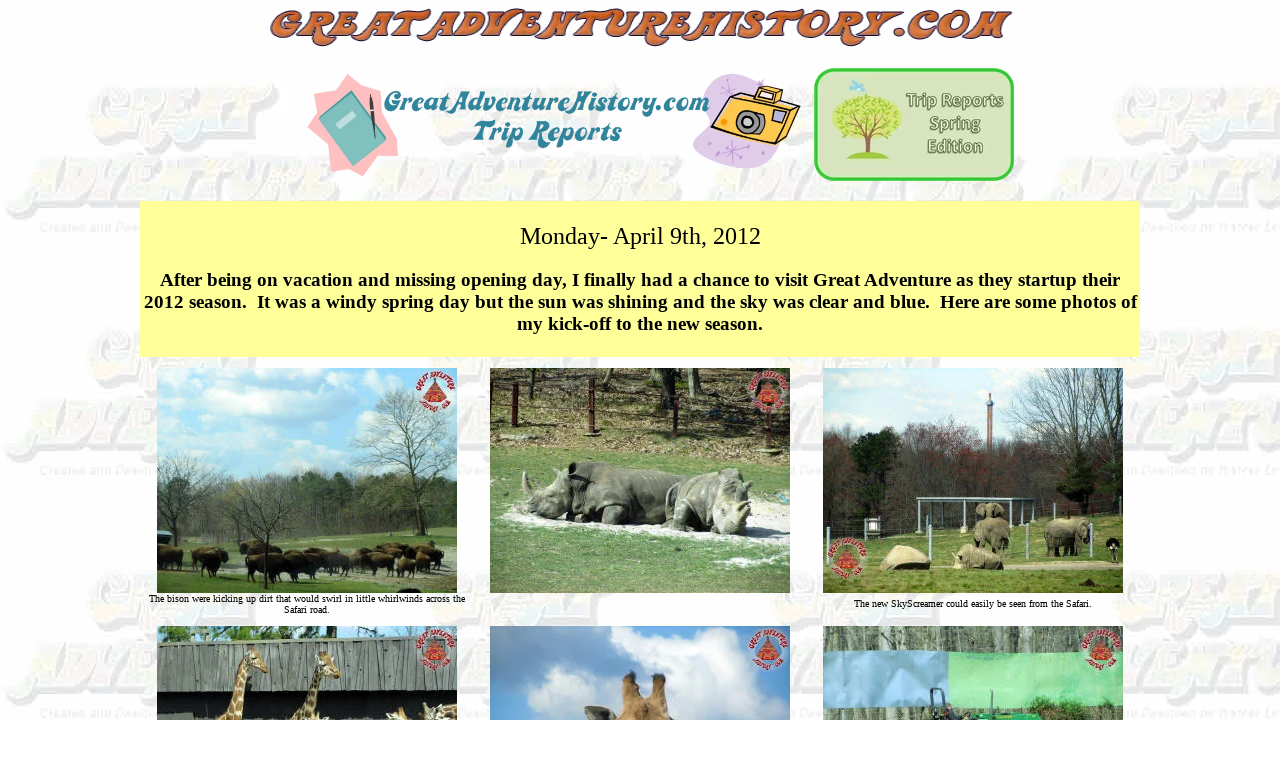

--- FILE ---
content_type: text/html
request_url: https://www.greatadventurehistory.com/GATrips_Spring_2012_04_09.htm
body_size: 5497
content:
<html xmlns:v="urn:schemas-microsoft-com:vml" xmlns:o="urn:schemas-microsoft-com:office:office">

<head>
<meta http-equiv="Content-Language" content="en-us">
<meta http-equiv="Content-Type" content="text/html; charset=windows-1252">
<meta name="GENERATOR" content="Microsoft FrontPage 12.0">
<meta name="ProgId" content="FrontPage.Editor.Document">
<title>Spring 2012 Trip Report at Six Flags Great Adventure</title>
<style type="text/css">
.style13 {
	font-family: Arial, Helvetica, sans-serif;
	text-align: center;
}
.style16 {
	border-width: 0px;
}
.style1 {
	text-align: center;
}
.style23 {
	border-width: 0;
	}
.style25 {
	text-align: center;
	background-color: #FFFF99;
}
.style29 {
	font-family: "Arial Black";
	font-size: x-large;
}
.style30 {
	border-style: solid;
	border-width: 0px;
}
.style31 {
	text-align: center;
	font-family: "Arial Black";
}
.style32 {
	text-align: center;
	font-family: "Arial Black";
	font-size: x-small;
}
.style34 {
	font-size: x-small;
}
</style>
</head>

<body style="background-image: url('GAHistory/1974-BBG-Tile.jpg'); background-attachment: fixed">
<p align="center">
&nbsp;<a href="index.html"><img src="GARides/Rapids/GAHNewBanner.png" width="750" height="40" class="style16"></a></p>
<p align="center">
&nbsp;&nbsp;&nbsp;&nbsp;&nbsp;&nbsp;&nbsp;&nbsp; 
<img src="GATripReports/TripReportHeader.png" width="503" height="113">&nbsp;
<img src="GATripReports/SPRING.png" width="200" height="113"></p>

<table style="width: 1000px" cellspacing="0" align="center" cellpadding="0">
	<tr>
		<td colspan="3" class="style25" style="height: 156px">
		<br>
		<span class="style29">Monday- April 9th, 2012</span><br>
		<h3>After being on vacation and missing opening day, I finally had a 
		chance to visit Great Adventure as they startup their 2012 season.&nbsp; 
		It was a windy spring day but the sun was shining and the sky was clear 
		and blue.&nbsp; Here are some photos of my kick-off to the new season.</h3>
		</td>
	</tr>
	<tr>
		<td class="style32" style="width: 33%">
		&nbsp;</td>
		<td class="style32" style="width: 33%">
		&nbsp;</td>
		<td class="style32" style="width: 33%">
		&nbsp;</td>
	</tr>
	<tr>
		<td class="style32" style="width: 33%">
		<a href="GATripReports/2012/2012_04_09/2012_04_09_IMG_5426%20copy.jpg">
		<img src="GATripReports/2012/2012_04_09/2012_04_09_IMG_5426%20copy_small.jpg" width="300" height="225" xthumbnail-orig-image="GATripReports/2012/2012_04_09/2012_04_09_IMG_5426 copy.jpg" class="style30"></a></td>
		<td class="style32" style="width: 33%">
		<a href="GATripReports/2012/2012_04_09/2012_04_09_IMG_5436%20copy.jpg">
		<img src="GATripReports/2012/2012_04_09/2012_04_09_IMG_5436%20copy_small.jpg" width="300" height="225" xthumbnail-orig-image="GATripReports/2012/2012_04_09/2012_04_09_IMG_5436 copy.jpg" class="style30"></a></td>
		<td class="style32" style="width: 33%">
		<a href="GATripReports/2012/2012_04_09/2012_04_09_IMG_5438%20copy.jpg">
		<img src="GATripReports/2012/2012_04_09/2012_04_09_IMG_5438%20copy_small.jpg" width="300" height="225" xthumbnail-orig-image="GATripReports/2012/2012_04_09/2012_04_09_IMG_5438 copy.jpg" class="style30"></a></td>
	</tr>
	<tr>
		<td class="style32" style="width: 33%">
		The bison were kicking up dirt that would swirl in little whirlwinds 
		across the Safari road.</td>
		<td class="style32" style="width: 33%">
		&nbsp;</td>
		<td class="style32" style="width: 33%">
		The new SkyScreamer could easily be seen from the Safari.</td>
	</tr>
	<tr>
		<td class="style32" style="width: 33%">
		&nbsp;</td>
		<td class="style32" style="width: 33%">
		&nbsp;</td>
		<td class="style32" style="width: 33%">
		&nbsp;</td>
	</tr>
	<tr>
		<td class="style32" style="width: 33%">
		<a href="GATripReports/2012/2012_04_09/2012_04_09_IMG_5452%20copy.jpg">
		<img src="GATripReports/2012/2012_04_09/2012_04_09_IMG_5452%20copy_small.jpg" width="300" height="225" xthumbnail-orig-image="GATripReports/2012/2012_04_09/2012_04_09_IMG_5452 copy.jpg" class="style30"></a></td>
		<td class="style32" style="width: 33%">
		<a href="GATripReports/2012/2012_04_09/2012_04_09_IMG_5446%20copy.jpg">
		<img src="GATripReports/2012/2012_04_09/2012_04_09_IMG_5446%20copy_small.jpg" width="300" height="225" xthumbnail-orig-image="GATripReports/2012/2012_04_09/2012_04_09_IMG_5446 copy.jpg" class="style30"></a></td>
		<td class="style32" style="width: 33%">
		<a href="GATripReports/2012/2012_04_09/2012_04_09_IMG_5457%20copy.jpg">
		<img src="GATripReports/2012/2012_04_09/2012_04_09_IMG_5457%20copy_small.jpg" width="300" height="225" xthumbnail-orig-image="GATripReports/2012/2012_04_09/2012_04_09_IMG_5457 copy.jpg" class="style30"></a></td>
	</tr>
	<tr>
		<td class="style32" style="width: 33%">
		The giraffes hid in front of one of the buildings to escape the winds.</td>
		<td class="style32" style="width: 33%">
		&nbsp;</td>
		<td class="style32" style="width: 33%">
		&nbsp;</td>
	</tr>
	<tr>
		<td class="style32" style="width: 33%">
		&nbsp;</td>
		<td class="style32" style="width: 33%">
		&nbsp;</td>
		<td class="style32" style="width: 33%">
		&nbsp;</td>
	</tr>
	<tr>
		<td class="style32" style="width: 33%">
		<a href="GATripReports/2012/2012_04_09/2012_04_09_IMG_5458%20copy.jpg">
		<img src="GATripReports/2012/2012_04_09/2012_04_09_IMG_5458%20copy_small.jpg" width="300" height="225" xthumbnail-orig-image="GATripReports/2012/2012_04_09/2012_04_09_IMG_5458 copy.jpg" class="style30"></a></td>
		<td class="style32" style="width: 33%">
		<a href="GATripReports/2012/2012_04_09/2012_04_09_IMG_5460%20copy.jpg">
		<img src="GATripReports/2012/2012_04_09/2012_04_09_IMG_5460%20copy_small.jpg" width="300" height="225" xthumbnail-orig-image="GATripReports/2012/2012_04_09/2012_04_09_IMG_5460 copy.jpg" class="style30"></a></td>
		<td class="style32" style="width: 33%">
		<a href="GATripReports/2012/2012_04_09/2012_04_09_IMG_5463%20copy.jpg">
		<img src="GATripReports/2012/2012_04_09/2012_04_09_IMG_5463%20copy_small.jpg" width="300" height="225" xthumbnail-orig-image="GATripReports/2012/2012_04_09/2012_04_09_IMG_5463 copy.jpg" class="style30"></a></td>
	</tr>
	<tr>
		<td class="style32" style="width: 33%">
		Under Funstruction!</td>
		<td class="style32" style="width: 33%">
		&nbsp;</td>
		<td class="style32" style="width: 33%">
		Eating on your knees looks painful.</td>
	</tr>
	<tr>
		<td class="style32" style="width: 33%">
		&nbsp;</td>
		<td class="style32" style="width: 33%">
		&nbsp;</td>
		<td class="style32" style="width: 33%">
		&nbsp;</td>
	</tr>
	<tr>
		<td class="style32" style="width: 33%">
		<a href="GATripReports/2012/2012_04_09/2012_04_09_IMG_5461%20copy.jpg">
		<img src="GATripReports/2012/2012_04_09/2012_04_09_IMG_5461%20copy_small.jpg" width="300" height="225" xthumbnail-orig-image="GATripReports/2012/2012_04_09/2012_04_09_IMG_5461 copy.jpg" class="style30"></a></td>
		<td class="style31" style="width: 33%" rowspan="4">
		<a href="GATripReports/2012/2012_04_09/2012_04_09_IMG_5467%20copy.jpg">
		<span class="style34">
		<img src="GATripReports/2012/2012_04_09/2012_04_09_IMG_5467%20copy_small.jpg" width="304" height="452" xthumbnail-orig-image="GATripReports/2012/2012_04_09/2012_04_09_IMG_5467 copy.jpg" class="style30"></span></a><span class="style34"><br>
		<br>
		The elephant once again has his trunk!&nbsp; Nice!</span></td>
		<td class="style32" style="width: 33%">
		<a href="GATripReports/2012/2012_04_09/2012_04_09_IMG_5471%20copy.jpg">
		<img src="GATripReports/2012/2012_04_09/2012_04_09_IMG_5471%20copy_small.jpg" width="300" height="225" xthumbnail-orig-image="GATripReports/2012/2012_04_09/2012_04_09_IMG_5471 copy.jpg" class="style30"></a></td>
	</tr>
	<tr>
		<td class="style32" style="width: 33%">
		The positioning of the wires confining the monkeys is now at a different 
		angle.&nbsp; Maybe they figured out how to work around the old setup 
		last summer.</td>
		<td class="style32" style="width: 33%">
		&nbsp;</td>
	</tr>
	<tr>
		<td class="style32" style="width: 33%">
		&nbsp;</td>
		<td class="style32" style="width: 33%">
		&nbsp;</td>
	</tr>
	<tr>
		<td class="style32" style="width: 33%">
		<a href="GATripReports/2012/2012_04_09/2012_04_09_IMG_5473%20copy.jpg">
		<img src="GATripReports/2012/2012_04_09/2012_04_09_IMG_5473%20copy_small.jpg" width="300" height="225" xthumbnail-orig-image="GATripReports/2012/2012_04_09/2012_04_09_IMG_5473 copy.jpg" class="style30"></a></td>
		<td class="style32" style="width: 33%">
		<a href="GATripReports/2012/2012_04_09/2012_04_09_IMG_5466%20copy.jpg">
		<img src="GATripReports/2012/2012_04_09/2012_04_09_IMG_5466%20copy_small.jpg" width="300" height="225" xthumbnail-orig-image="GATripReports/2012/2012_04_09/2012_04_09_IMG_5466 copy.jpg" class="style30"></a></td>
	</tr>
	<tr>
		<td class="style32" style="width: 33%">
		&nbsp;</td>
		<td class="style32" style="width: 33%">
		&nbsp;</td>
		<td class="style32" style="width: 33%">
		&nbsp;</td>
	</tr>
	<tr>
		<td class="style32" style="width: 33%" rowspan="3">
		<a href="GATripReports/2012/2012_04_09/2012_04_09_IMG_5476%20copy.jpg">
		<img src="GATripReports/2012/2012_04_09/2012_04_09_IMG_5476%20copy_small.jpg" width="300" height="400" xthumbnail-orig-image="GATripReports/2012/2012_04_09/2012_04_09_IMG_5476 copy.jpg" class="style30"></a></td>
		<td class="style32" style="width: 33%">
		<a href="GATripReports/2012/2012_04_09/2012_04_09_IMG_5472%20copy.jpg">
		<img src="GATripReports/2012/2012_04_09/2012_04_09_IMG_5472%20copy_small.jpg" width="300" height="225" xthumbnail-orig-image="GATripReports/2012/2012_04_09/2012_04_09_IMG_5472 copy.jpg" class="style30"></a></td>
		<td class="style31" style="width: 33%" rowspan="3">
		<a href="GATripReports/2012/2012_04_09/2012_04_09_IMG_5468%20copy.jpg">
		<span class="style34">
		<img src="GATripReports/2012/2012_04_09/2012_04_09_IMG_5468%20copy_small.jpg" width="300" height="400" xthumbnail-orig-image="GATripReports/2012/2012_04_09/2012_04_09_IMG_5468 copy.jpg" class="style30"></span></a><span class="style34"><br>
		<br>
		Several of the climb pieces from Balin's Jungleland hav been installed 
		at the old Exploration Station.</span></td>
	</tr>
	<tr>
		<td class="style32" style="width: 33%">
		&nbsp;</td>
	</tr>
	<tr>
		<td class="style32" style="width: 33%">
		<a href="GATripReports/2012/2012_04_09/2012_04_09_IMG_5475%20copy.jpg">
		<img src="GATripReports/2012/2012_04_09/2012_04_09_IMG_5475%20copy_small.jpg" width="300" height="225" xthumbnail-orig-image="GATripReports/2012/2012_04_09/2012_04_09_IMG_5475 copy.jpg" class="style30"></a></td>
	</tr>
	<tr>
		<td class="style32" style="width: 33%">
		&nbsp;</td>
		<td class="style32" style="width: 33%">
		&nbsp;</td>
		<td class="style32" style="width: 33%">
		&nbsp;</td>
	</tr>
	<tr>
		<td class="style32" style="width: 33%" rowspan="4">
		<a href="GATripReports/2012/2012_04_09/2012_04_09_IMG_5480%20copy.jpg">
		<span class="style34">
		<img src="GATripReports/2012/2012_04_09/2012_04_09_IMG_5480%20copy_small.jpg" width="301" height="457" xthumbnail-orig-image="GATripReports/2012/2012_04_09/2012_04_09_IMG_5480 copy.jpg" class="style30"></span></a><span class="style34"><br>
		<br>
		The park's skyline has a new landmark.</span></td>
		<td class="style32" style="width: 33%">
		<a href="GATripReports/2012/2012_04_09/2012_04_09_IMG_5483%20copy.jpg">
		<img src="GATripReports/2012/2012_04_09/2012_04_09_IMG_5483%20copy_small.jpg" width="300" height="225" xthumbnail-orig-image="GATripReports/2012/2012_04_09/2012_04_09_IMG_5483 copy.jpg" class="style30"></a></td>
		<td class="style32" style="width: 33%">
		<a href="GATripReports/2012/2012_04_09/2012_04_09_IMG_5484%20copy.jpg">
		<img src="GATripReports/2012/2012_04_09/2012_04_09_IMG_5484%20copy_small.jpg" width="300" height="225" xthumbnail-orig-image="GATripReports/2012/2012_04_09/2012_04_09_IMG_5484 copy.jpg" class="style30"></a></td>
	</tr>
	<tr>
		<td class="style32" style="width: 33%">
		The new security screening location made entry into the park much more 
		efficient plus seemed to make the entrance area much better defined.</td>
		<td class="style32" style="width: 33%">
		&nbsp;</td>
	</tr>
	<tr>
		<td class="style32" style="width: 33%">
		&nbsp;</td>
		<td class="style32" style="width: 33%">
		&nbsp;</td>
	</tr>
	<tr>
		<td class="style32" style="width: 33%">
		<a href="GATripReports/2012/2012_04_09/2012_04_09_IMG_5486%20copy.jpg">
		<img src="GATripReports/2012/2012_04_09/2012_04_09_IMG_5486%20copy_small.jpg" width="300" height="225" xthumbnail-orig-image="GATripReports/2012/2012_04_09/2012_04_09_IMG_5486 copy.jpg" class="style30"></a></td>
		<td class="style32" style="width: 33%">
		<a href="GATripReports/2012/2012_04_09/2012_04_09_IMG_5485%20copy.jpg">
		<img src="GATripReports/2012/2012_04_09/2012_04_09_IMG_5485%20copy_small.jpg" width="300" height="225" xthumbnail-orig-image="GATripReports/2012/2012_04_09/2012_04_09_IMG_5485 copy.jpg" class="style30"></a></td>
	</tr>
	<tr>
		<td class="style32" style="width: 33%">
		&nbsp;</td>
		<td class="style32" style="width: 33%">
		&nbsp;</td>
		<td class="style32" style="width: 33%">
		&nbsp;</td>
	</tr>
	<tr>
		<td class="style32" style="width: 33%" rowspan="4">
		<a href="GATripReports/2012/2012_04_09/2012_04_09_IMG_5487%20copy.jpg">
		<img src="GATripReports/2012/2012_04_09/2012_04_09_IMG_5487%20copy_small.jpg" width="309" height="451" xthumbnail-orig-image="GATripReports/2012/2012_04_09/2012_04_09_IMG_5487 copy.jpg" class="style30"></a></td>
		<td class="style32" style="width: 33%">
		<a href="GATripReports/2012/2012_04_09/2012_04_09_IMG_5492%20copy.jpg">
		<img src="GATripReports/2012/2012_04_09/2012_04_09_IMG_5492%20copy_small.jpg" width="300" height="225" xthumbnail-orig-image="GATripReports/2012/2012_04_09/2012_04_09_IMG_5492 copy.jpg" class="style30"></a></td>
		<td class="style32" style="width: 33%">
		<a href="GATripReports/2012/2012_04_09/2012_04_09_IMG_5495%20copy.jpg">
		<img src="GATripReports/2012/2012_04_09/2012_04_09_IMG_5495%20copy_small.jpg" width="300" height="225" xthumbnail-orig-image="GATripReports/2012/2012_04_09/2012_04_09_IMG_5495 copy.jpg" class="style30"></a></td>
	</tr>
	<tr>
		<td class="style32" style="width: 33%">
		The park has restocked our book and is selling it at multiple locations.</td>
		<td class="style32" style="width: 33%">
		Watch this store in the weeks and month ahead for some great retro 
		merchandise!</td>
	</tr>
	<tr>
		<td class="style32" style="width: 33%">
		&nbsp;</td>
		<td class="style32" style="width: 33%">
		&nbsp;</td>
	</tr>
	<tr>
		<td class="style32" style="width: 33%">
		<a href="GATripReports/2012/2012_04_09/2012_04_09_IMG_5494%20copy.jpg">
		<img src="GATripReports/2012/2012_04_09/2012_04_09_IMG_5494%20copy_small.jpg" width="300" height="225" xthumbnail-orig-image="GATripReports/2012/2012_04_09/2012_04_09_IMG_5494 copy.jpg" class="style30"></a></td>
		<td class="style32" style="width: 33%">
		<a href="GATripReports/2012/2012_04_09/2012_04_09_IMG_5497%20copy.jpg">
		<img src="GATripReports/2012/2012_04_09/2012_04_09_IMG_5497%20copy_small.jpg" width="300" height="225" xthumbnail-orig-image="GATripReports/2012/2012_04_09/2012_04_09_IMG_5497 copy.jpg" class="style30"></a></td>
	</tr>
	<tr>
		<td class="style32" style="width: 33%">
		&nbsp;</td>
		<td class="style32" style="width: 33%">
		&nbsp;</td>
		<td class="style32" style="width: 33%">
		&nbsp;</td>
	</tr>
	<tr>
		<td class="style32" style="width: 33%">
		<a href="GATripReports/2012/2012_04_09/2012_04_09_IMG_5493%20copy.jpg">
		<img src="GATripReports/2012/2012_04_09/2012_04_09_IMG_5493%20copy_small.jpg" width="300" height="225" xthumbnail-orig-image="GATripReports/2012/2012_04_09/2012_04_09_IMG_5493 copy.jpg" class="style30"></a></td>
		<td class="style32" style="width: 33%">
		<a href="GATripReports/2012/2012_04_09/2012_04_09_IMG_5506%20copy.jpg">
		<img src="GATripReports/2012/2012_04_09/2012_04_09_IMG_5506%20copy_small.jpg" width="300" height="225" xthumbnail-orig-image="GATripReports/2012/2012_04_09/2012_04_09_IMG_5506 copy.jpg" class="style30"></a></td>
		<td class="style32" style="width: 33%">
		<a href="GATripReports/2012/2012_04_09/2012_04_09_IMG_5508%20copy.jpg">
		<img src="GATripReports/2012/2012_04_09/2012_04_09_IMG_5508%20copy_small.jpg" width="300" height="225" xthumbnail-orig-image="GATripReports/2012/2012_04_09/2012_04_09_IMG_5508 copy.jpg" class="style30"></a></td>
	</tr>
	<tr>
		<td class="style32" style="width: 33%">
		&nbsp;</td>
		<td class="style32" style="width: 33%">
		&nbsp;</td>
		<td class="style32" style="width: 33%">
		Mama must be cooking up a new sign.</td>
	</tr>
	<tr>
		<td class="style32" style="width: 33%">
		&nbsp;</td>
		<td class="style32" style="width: 33%">
		&nbsp;</td>
		<td class="style32" style="width: 33%">
		&nbsp;</td>
	</tr>
	<tr>
		<td class="style32" style="width: 33%">
		<a href="GATripReports/2012/2012_04_09/2012_04_09_IMG_5511%20copy.jpg">
		<img src="GATripReports/2012/2012_04_09/2012_04_09_IMG_5511%20copy_small.jpg" width="300" height="225" xthumbnail-orig-image="GATripReports/2012/2012_04_09/2012_04_09_IMG_5511 copy.jpg" class="style30"></a></td>
		<td class="style32" style="width: 33%">
		<a href="GATripReports/2012/2012_04_09/2012_04_09_IMG_5517%20copy.jpg">
		<img src="GATripReports/2012/2012_04_09/2012_04_09_IMG_5517%20copy_small.jpg" width="300" height="225" xthumbnail-orig-image="GATripReports/2012/2012_04_09/2012_04_09_IMG_5517 copy.jpg" class="style30"></a></td>
		<td class="style32" style="width: 33%">
		<a href="GATripReports/2012/2012_04_09/2012_04_09_IMG_5518%20copy.jpg">
		<img src="GATripReports/2012/2012_04_09/2012_04_09_IMG_5518%20copy_small.jpg" width="300" height="225" xthumbnail-orig-image="GATripReports/2012/2012_04_09/2012_04_09_IMG_5518 copy.jpg" class="style30"></a></td>
	</tr>
	<tr>
		<td class="style32" style="width: 33%">
		&nbsp;</td>
		<td class="style32" style="width: 33%">
		&nbsp;</td>
		<td class="style32" style="width: 33%">
		The Fender Benders have yet to arrive and will open after the rest of 
		Adventure Alley - sometime in June.</td>
	</tr>
	<tr>
		<td class="style32" style="width: 33%">
		&nbsp;</td>
		<td class="style32" style="width: 33%">
		&nbsp;</td>
		<td class="style32" style="width: 33%">
		&nbsp;</td>
	</tr>
	<tr>
		<td class="style32" style="width: 33%">
		<a href="GATripReports/2012/2012_04_09/2012_04_09_IMG_5498%20copy.jpg">
		<img src="GATripReports/2012/2012_04_09/2012_04_09_IMG_5498%20copy_small.jpg" width="300" height="225" xthumbnail-orig-image="GATripReports/2012/2012_04_09/2012_04_09_IMG_5498 copy.jpg" class="style30"></a></td>
		<td class="style32" style="width: 33%">
		<a href="GATripReports/2012/2012_04_09/2012_04_09_IMG_5500%20copy.jpg">
		<img src="GATripReports/2012/2012_04_09/2012_04_09_IMG_5500%20copy_small.jpg" width="300" height="225" xthumbnail-orig-image="GATripReports/2012/2012_04_09/2012_04_09_IMG_5500 copy.jpg" class="style30"></a></td>
		<td class="style32" style="width: 33%">
		<a href="GATripReports/2012/2012_04_09/2012_04_09_IMG_5502%20copy.jpg">
		<img src="GATripReports/2012/2012_04_09/2012_04_09_IMG_5502%20copy_small.jpg" width="300" height="225" xthumbnail-orig-image="GATripReports/2012/2012_04_09/2012_04_09_IMG_5502 copy.jpg" class="style30"></a></td>
	</tr>
	<tr>
		<td class="style32" style="width: 33%">
		&nbsp;</td>
		<td class="style32" style="width: 33%">
		&nbsp;</td>
		<td class="style32" style="width: 33%">
		&nbsp;</td>
	</tr>
	<tr>
		<td class="style32" style="width: 33%">
		<a href="GATripReports/2012/2012_04_09/2012_04_09_IMG_5501%20copy.jpg">
		<img src="GATripReports/2012/2012_04_09/2012_04_09_IMG_5501%20copy_small.jpg" width="300" height="400" xthumbnail-orig-image="GATripReports/2012/2012_04_09/2012_04_09_IMG_5501 copy.jpg" class="style30"></a></td>
		<td class="style32" style="width: 33%">
		<a href="GATripReports/2012/2012_04_09/2012_04_09_IMG_5503%20copy.jpg">
		<img src="GATripReports/2012/2012_04_09/2012_04_09_IMG_5503%20copy_small.jpg" width="300" height="400" xthumbnail-orig-image="GATripReports/2012/2012_04_09/2012_04_09_IMG_5503 copy.jpg" class="style30"></a></td>
		<td class="style32" style="width: 33%">
		<a href="GATripReports/2012/2012_04_09/2012_04_09_IMG_5510%20copy.jpg">
		<img src="GATripReports/2012/2012_04_09/2012_04_09_IMG_5510%20copy_small.jpg" width="300" height="400" xthumbnail-orig-image="GATripReports/2012/2012_04_09/2012_04_09_IMG_5510 copy.jpg" class="style30"></a></td>
	</tr>
	<tr>
		<td class="style32" style="width: 33%">
		&nbsp;</td>
		<td class="style32" style="width: 33%">
		&nbsp;</td>
		<td class="style32" style="width: 33%">
		&nbsp;</td>
	</tr>
	<tr>
		<td class="style32" style="width: 33%">
		<a href="GATripReports/2012/2012_04_09/2012_04_09_IMG_5504%20copy.jpg">
		<img src="GATripReports/2012/2012_04_09/2012_04_09_IMG_5504%20copy_small.jpg" width="300" height="225" xthumbnail-orig-image="GATripReports/2012/2012_04_09/2012_04_09_IMG_5504 copy.jpg" class="style30"></a></td>
		<td class="style32" style="width: 33%">
		<a href="GATripReports/2012/2012_04_09/2012_04_09_IMG_5531%20copy.jpg">
		<img src="GATripReports/2012/2012_04_09/2012_04_09_IMG_5531%20copy_small.jpg" width="300" height="225" xthumbnail-orig-image="GATripReports/2012/2012_04_09/2012_04_09_IMG_5531 copy.jpg" class="style30"></a></td>
		<td class="style32" style="width: 33%">
		<a href="GATripReports/2012/2012_04_09/2012_04_09_IMG_5764%20copy.jpg">
		<img src="GATripReports/2012/2012_04_09/2012_04_09_IMG_5764%20copy_small.jpg" width="300" height="225" xthumbnail-orig-image="GATripReports/2012/2012_04_09/2012_04_09_IMG_5764 copy.jpg" class="style30"></a></td>
	</tr>
	<tr>
		<td class="style32" style="width: 33%">
		&nbsp;</td>
		<td class="style32" style="width: 33%">
		&nbsp;</td>
		<td class="style32" style="width: 33%">
		&nbsp;</td>
	</tr>
	<tr>
		<td class="style32" style="width: 33%">
		<a href="GATripReports/2012/2012_04_09/2012_04_09_IMG_5519%20copy.jpg">
		<img src="GATripReports/2012/2012_04_09/2012_04_09_IMG_5519%20copy_small.jpg" width="300" height="400" xthumbnail-orig-image="GATripReports/2012/2012_04_09/2012_04_09_IMG_5519 copy.jpg" class="style30"></a></td>
		<td class="style32" style="width: 33%">
		<a href="GATripReports/2012/2012_04_09/2012_04_09_IMG_5530%20copy.jpg">
		<img src="GATripReports/2012/2012_04_09/2012_04_09_IMG_5530%20copy_small.jpg" width="300" height="400" xthumbnail-orig-image="GATripReports/2012/2012_04_09/2012_04_09_IMG_5530 copy.jpg" class="style30"></a></td>
		<td class="style32" style="width: 33%">
		<a href="GATripReports/2012/2012_04_09/2012_04_09_IMG_5535%20copy.jpg">
		<img src="GATripReports/2012/2012_04_09/2012_04_09_IMG_5535%20copy_small.jpg" width="300" height="400" xthumbnail-orig-image="GATripReports/2012/2012_04_09/2012_04_09_IMG_5535 copy.jpg" class="style30"></a></td>
	</tr>
	<tr>
		<td class="style32" style="width: 33%">
		&nbsp;</td>
		<td class="style32" style="width: 33%">
		&nbsp;</td>
		<td class="style32" style="width: 33%">
		&nbsp;</td>
	</tr>
	<tr>
		<td class="style32" style="width: 33%">
		<a href="GATripReports/2012/2012_04_09/2012_04_09_IMG_5533%20copy.jpg">
		<img src="GATripReports/2012/2012_04_09/2012_04_09_IMG_5533%20copy_small.jpg" width="300" height="225" xthumbnail-orig-image="GATripReports/2012/2012_04_09/2012_04_09_IMG_5533 copy.jpg" class="style30"></a></td>
		<td class="style32" style="width: 33%">
		<a href="GATripReports/2012/2012_04_09/2012_04_09_IMG_5537%20copy.jpg">
		<img src="GATripReports/2012/2012_04_09/2012_04_09_IMG_5537%20copy_small.jpg" width="300" height="225" xthumbnail-orig-image="GATripReports/2012/2012_04_09/2012_04_09_IMG_5537 copy.jpg" class="style30"></a></td>
		<td class="style32" style="width: 33%">
		<a href="GATripReports/2012/2012_04_09/2012_04_09_IMG_5547%20copy.jpg">
		<img src="GATripReports/2012/2012_04_09/2012_04_09_IMG_5547%20copy_small.jpg" width="300" height="225" xthumbnail-orig-image="GATripReports/2012/2012_04_09/2012_04_09_IMG_5547 copy.jpg" class="style30"></a></td>
	</tr>
	<tr>
		<td class="style32" style="width: 33%">
		&nbsp;</td>
		<td class="style32" style="width: 33%">
		&nbsp;</td>
		<td class="style32" style="width: 33%">
		&nbsp;</td>
	</tr>
	<tr>
		<td class="style32" style="width: 33%">
		<a href="GATripReports/2012/2012_04_09/2012_04_09_IMG_5567%20copy.jpg">
		<img src="GATripReports/2012/2012_04_09/2012_04_09_IMG_5567%20copy_small.jpg" width="300" height="225" xthumbnail-orig-image="GATripReports/2012/2012_04_09/2012_04_09_IMG_5567 copy.jpg" class="style30"></a></td>
		<td class="style32" style="width: 33%">
		<a href="GATripReports/2012/2012_04_09/2012_04_09_IMG_5767%20copy.jpg">
		<img src="GATripReports/2012/2012_04_09/2012_04_09_IMG_5767%20copy_small.jpg" width="300" height="225" xthumbnail-orig-image="GATripReports/2012/2012_04_09/2012_04_09_IMG_5767 copy.jpg" class="style30"></a></td>
		<td class="style32" style="width: 33%">
		<a href="GATripReports/2012/2012_04_09/2012_04_09_IMG_5783%20copy.jpg">
		<img src="GATripReports/2012/2012_04_09/2012_04_09_IMG_5783%20copy_small.jpg" width="300" height="225" xthumbnail-orig-image="GATripReports/2012/2012_04_09/2012_04_09_IMG_5783 copy.jpg" class="style30"></a></td>
	</tr>
	<tr>
		<td class="style32" style="width: 33%">
		&nbsp;</td>
		<td class="style32" style="width: 33%">
		&nbsp;</td>
		<td class="style32" style="width: 33%">
		&nbsp;</td>
	</tr>
	<tr>
		<td class="style32" style="width: 33%">
		<a href="GATripReports/2012/2012_04_09/2012_04_09_IMG_5789%20copy.jpg">
		<img src="GATripReports/2012/2012_04_09/2012_04_09_IMG_5789%20copy_small.jpg" width="300" height="225" xthumbnail-orig-image="GATripReports/2012/2012_04_09/2012_04_09_IMG_5789 copy.jpg" class="style30"></a></td>
		<td class="style32" style="width: 33%">
		<a href="GATripReports/2012/2012_04_09/2012_04_09_IMG_5797%20copy.jpg">
		<img src="GATripReports/2012/2012_04_09/2012_04_09_IMG_5797%20copy_small.jpg" width="300" height="225" xthumbnail-orig-image="GATripReports/2012/2012_04_09/2012_04_09_IMG_5797 copy.jpg" class="style30"></a></td>
		<td class="style32" style="width: 33%">
		<a href="GATripReports/2012/2012_04_09/2012_04_09_IMG_5811%20copy.jpg">
		<img src="GATripReports/2012/2012_04_09/2012_04_09_IMG_5811%20copy_small.jpg" width="300" height="225" xthumbnail-orig-image="GATripReports/2012/2012_04_09/2012_04_09_IMG_5811 copy.jpg" class="style30"></a></td>
	</tr>
	<tr>
		<td class="style32" style="width: 33%">
		&nbsp;</td>
		<td class="style32" style="width: 33%">
		&nbsp;</td>
		<td class="style32" style="width: 33%">
		&nbsp;</td>
	</tr>
	<tr>
		<td class="style32" style="width: 33%">
		<a href="GATripReports/2012/2012_04_09/2012_04_09_IMG_5792%20copy.jpg">
		<img src="GATripReports/2012/2012_04_09/2012_04_09_IMG_5792%20copy_small.jpg" width="300" height="400" xthumbnail-orig-image="GATripReports/2012/2012_04_09/2012_04_09_IMG_5792 copy.jpg" class="style30"></a></td>
		<td class="style32" style="width: 33%">
		<a href="GATripReports/2012/2012_04_09/2012_04_09_IMG_5793%20copy.jpg">
		<img src="GATripReports/2012/2012_04_09/2012_04_09_IMG_5793%20copy_small.jpg" width="300" height="400" xthumbnail-orig-image="GATripReports/2012/2012_04_09/2012_04_09_IMG_5793 copy.jpg" class="style30"></a></td>
		<td class="style32" style="width: 33%">
		<a href="GATripReports/2012/2012_04_09/2012_04_09_IMG_5794%20copy.jpg">
		<img src="GATripReports/2012/2012_04_09/2012_04_09_IMG_5794%20copy_small.jpg" width="300" height="400" xthumbnail-orig-image="GATripReports/2012/2012_04_09/2012_04_09_IMG_5794 copy.jpg" class="style30"></a></td>
	</tr>
	<tr>
		<td class="style32" style="width: 33%">
		&nbsp;</td>
		<td class="style32" style="width: 33%">
		&nbsp;</td>
		<td class="style32" style="width: 33%">
		&nbsp;</td>
	</tr>
	<tr>
		<td class="style32" style="width: 33%">
		<a href="GATripReports/2012/2012_04_09/2012_04_09_IMG_5813%20copy.jpg">
		<img src="GATripReports/2012/2012_04_09/2012_04_09_IMG_5813%20copy_small.jpg" width="300" height="400" xthumbnail-orig-image="GATripReports/2012/2012_04_09/2012_04_09_IMG_5813 copy.jpg" class="style30"></a></td>
		<td class="style32" style="width: 33%">
		<a href="GATripReports/2012/2012_04_09/2012_04_09_IMG_5987%20copy.jpg">
		<img src="GATripReports/2012/2012_04_09/2012_04_09_IMG_5987%20copy_small.jpg" width="300" height="400" xthumbnail-orig-image="GATripReports/2012/2012_04_09/2012_04_09_IMG_5987 copy.jpg" class="style30"></a></td>
		<td class="style32" style="width: 33%">
		<a href="GATripReports/2012/2012_04_09/2012_04_09_IMG_5785%20copy.jpg">
		<img src="GATripReports/2012/2012_04_09/2012_04_09_IMG_5785%20copy_small.jpg" width="300" height="400" xthumbnail-orig-image="GATripReports/2012/2012_04_09/2012_04_09_IMG_5785 copy.jpg" class="style30"></a></td>
	</tr>
	<tr>
		<td class="style32" style="width: 33%">
		&nbsp;</td>
		<td class="style32" style="width: 33%">
		&nbsp;</td>
		<td class="style32" style="width: 33%">
		&nbsp;</td>
	</tr>
	<tr>
		<td class="style32" style="width: 33%">
		<a href="GATripReports/2012/2012_04_09/2012_04_09_IMG_5513%20copy.jpg">
		<img src="GATripReports/2012/2012_04_09/2012_04_09_IMG_5513%20copy_small.jpg" width="300" height="225" xthumbnail-orig-image="GATripReports/2012/2012_04_09/2012_04_09_IMG_5513 copy.jpg" class="style30"></a></td>
		<td class="style31" style="width: 33%" rowspan="3">
		<a href="GATripReports/2012/2012_04_09/2012_04_09_IMG_5515%20copy.jpg">
		<span class="style34">
		<img src="GATripReports/2012/2012_04_09/2012_04_09_IMG_5515%20copy_small.jpg" width="300" height="400" xthumbnail-orig-image="GATripReports/2012/2012_04_09/2012_04_09_IMG_5515 copy.jpg" class="style30"></span></a><span class="style34"><br>
		<br>
		</span><span class="style34">DejaVu, the park's new Scrambler ride will 
		be music themed and feature artwork/logos from G.A.'s past.</span></td>
		<td class="style32" style="width: 33%">
		<a href="GATripReports/2012/2012_04_09/2012_04_09_IMG_5516%20copy.jpg">
		<img src="GATripReports/2012/2012_04_09/2012_04_09_IMG_5516%20copy_small.jpg" width="300" height="225" xthumbnail-orig-image="GATripReports/2012/2012_04_09/2012_04_09_IMG_5516 copy.jpg" class="style30"></a></td>
	</tr>
	<tr>
		<td class="style32" style="width: 33%">
		&nbsp;</td>
		<td class="style32" style="width: 33%">
		&nbsp;</td>
	</tr>
	<tr>
		<td class="style32" style="width: 33%">
		<a href="GATripReports/2012/2012_04_09/2012_04_09_IMG_5514%20copy.jpg">
		<img src="GATripReports/2012/2012_04_09/2012_04_09_IMG_5514%20copy_small.jpg" width="300" height="225" xthumbnail-orig-image="GATripReports/2012/2012_04_09/2012_04_09_IMG_5514 copy.jpg" class="style30"></a></td>
		<td class="style32" style="width: 33%">
		<a href="GATripReports/2012/2012_04_09/2012_04_09_IMG_5801%20copy.jpg">
		<img src="GATripReports/2012/2012_04_09/2012_04_09_IMG_5801%20copy_small.jpg" width="300" height="225" xthumbnail-orig-image="GATripReports/2012/2012_04_09/2012_04_09_IMG_5801 copy.jpg" class="style30"></a></td>
	</tr>
	<tr>
		<td class="style32" style="width: 33%">
		&nbsp;</td>
		<td class="style32" style="width: 33%">
		&nbsp;</td>
		<td class="style32" style="width: 33%">
		&nbsp;</td>
	</tr>
	<tr>
		<td class="style32" style="width: 33%">
		<a href="GATripReports/2012/2012_04_09/2012_04_09_IMG_5802%20copy.jpg">
		<img src="GATripReports/2012/2012_04_09/2012_04_09_IMG_5802%20copy_small.jpg" width="300" height="225" xthumbnail-orig-image="GATripReports/2012/2012_04_09/2012_04_09_IMG_5802 copy.jpg" class="style30"></a></td>
		<td class="style32" style="width: 33%">
		<a href="GATripReports/2012/2012_04_09/2012_04_09_IMG_5805%20copy.jpg">
		<img src="GATripReports/2012/2012_04_09/2012_04_09_IMG_5805%20copy_small.jpg" width="300" height="225" xthumbnail-orig-image="GATripReports/2012/2012_04_09/2012_04_09_IMG_5805 copy.jpg" class="style30"></a></td>
		<td class="style32" style="width: 33%">
		<a href="GATripReports/2012/2012_04_09/2012_04_09_IMG_5807%20copy.jpg">
		<img src="GATripReports/2012/2012_04_09/2012_04_09_IMG_5807%20copy_small.jpg" width="300" height="225" xthumbnail-orig-image="GATripReports/2012/2012_04_09/2012_04_09_IMG_5807 copy.jpg" class="style30"></a></td>
	</tr>
	<tr>
		<td class="style32" style="width: 33%">
		&nbsp;</td>
		<td class="style32" style="width: 33%">
		&nbsp;</td>
		<td class="style32" style="width: 33%">
		&nbsp;</td>
	</tr>
	<tr>
		<td class="style32" style="width: 33%">
		<a href="GATripReports/2012/2012_04_09/2012_04_09_IMG_5803%20copy.jpg">
		<img src="GATripReports/2012/2012_04_09/2012_04_09_IMG_5803%20copy_small.jpg" width="300" height="225" xthumbnail-orig-image="GATripReports/2012/2012_04_09/2012_04_09_IMG_5803 copy.jpg" class="style30"></a></td>
		<td class="style32" style="width: 33%">
		<a href="GATripReports/2012/2012_04_09/2012_04_09_IMG_5806%20copy.jpg">
		<img src="GATripReports/2012/2012_04_09/2012_04_09_IMG_5806%20copy_small.jpg" width="300" height="225" xthumbnail-orig-image="GATripReports/2012/2012_04_09/2012_04_09_IMG_5806 copy.jpg" class="style30"></a></td>
		<td class="style32" style="width: 33%">
		<a href="GATripReports/2012/2012_04_09/2012_04_09_IMG_5808%20copy.jpg">
		<img src="GATripReports/2012/2012_04_09/2012_04_09_IMG_5808%20copy_small.jpg" width="300" height="225" xthumbnail-orig-image="GATripReports/2012/2012_04_09/2012_04_09_IMG_5808 copy.jpg" class="style30"></a></td>
	</tr>
	<tr>
		<td class="style32" style="width: 33%">
		&nbsp;</td>
		<td class="style32" style="width: 33%">
		&nbsp;</td>
		<td class="style32" style="width: 33%">
		&nbsp;</td>
	</tr>
	<tr>
		<td class="style32" style="width: 33%">
		<a href="GATripReports/2012/2012_04_09/2012_04_09_IMG_5528%20copy.jpg">
		<img src="GATripReports/2012/2012_04_09/2012_04_09_IMG_5528%20copy_small.jpg" width="300" height="225" xthumbnail-orig-image="GATripReports/2012/2012_04_09/2012_04_09_IMG_5528 copy.jpg" class="style30"></a></td>
		<td class="style32" style="width: 33%">
		<a href="GATripReports/2012/2012_04_09/2012_04_09_IMG_5538%20copy.jpg">
		<img src="GATripReports/2012/2012_04_09/2012_04_09_IMG_5538%20copy_small.jpg" width="300" height="225" xthumbnail-orig-image="GATripReports/2012/2012_04_09/2012_04_09_IMG_5538 copy.jpg" class="style30"></a></td>
		<td class="style32" style="width: 33%">
		<a href="GATripReports/2012/2012_04_09/2012_04_09_IMG_5768%20copy.jpg">
		<img src="GATripReports/2012/2012_04_09/2012_04_09_IMG_5768%20copy_small.jpg" width="300" height="225" xthumbnail-orig-image="GATripReports/2012/2012_04_09/2012_04_09_IMG_5768 copy.jpg" class="style30"></a></td>
	</tr>
	<tr>
		<td class="style32" style="width: 33%">
		&nbsp;</td>
		<td class="style32" style="width: 33%">
		&nbsp;</td>
		<td class="style32" style="width: 33%">
		&nbsp;</td>
	</tr>
	<tr>
		<td class="style32" style="width: 33%">
		<a href="GATripReports/2012/2012_04_09/2012_04_09_IMG_5521%20copy.jpg">
		<img src="GATripReports/2012/2012_04_09/2012_04_09_IMG_5521%20copy_small.jpg" width="300" height="225" xthumbnail-orig-image="GATripReports/2012/2012_04_09/2012_04_09_IMG_5521 copy.jpg" class="style30"></a></td>
		<td class="style32" style="width: 33%">
		<a href="GATripReports/2012/2012_04_09/2012_04_09_IMG_5527%20copy.jpg">
		<img src="GATripReports/2012/2012_04_09/2012_04_09_IMG_5527%20copy_small.jpg" width="300" height="225" xthumbnail-orig-image="GATripReports/2012/2012_04_09/2012_04_09_IMG_5527 copy.jpg" class="style30"></a></td>
		<td class="style32" style="width: 33%">
		<a href="GATripReports/2012/2012_04_09/2012_04_09_IMG_5770%20copy.jpg">
		<img src="GATripReports/2012/2012_04_09/2012_04_09_IMG_5770%20copy_small.jpg" width="300" height="225" xthumbnail-orig-image="GATripReports/2012/2012_04_09/2012_04_09_IMG_5770 copy.jpg" class="style30"></a></td>
	</tr>
	<tr>
		<td class="style32" style="width: 33%">
		&nbsp;</td>
		<td class="style32" style="width: 33%">
		&nbsp;</td>
		<td class="style32" style="width: 33%">
		&nbsp;</td>
	</tr>
	<tr>
		<td class="style32" style="width: 33%" rowspan="3">
		<a href="GATripReports/2012/2012_04_09/2012_04_09_IMG_5541%20copy.jpg">
		<span class="style34">
		<img src="GATripReports/2012/2012_04_09/2012_04_09_IMG_5541%20copy_small.jpg" width="300" height="400" xthumbnail-orig-image="GATripReports/2012/2012_04_09/2012_04_09_IMG_5541 copy.jpg" class="style30"></span></a><span class="style34"><br>
		<br>
		Air Jumbo is being repainted to better fit in with the new Adventure 
		Alley area.</span></td>
		<td class="style32" style="width: 33%">
		<a href="GATripReports/2012/2012_04_09/2012_04_09_IMG_5525%20copy.jpg">
		<img src="GATripReports/2012/2012_04_09/2012_04_09_IMG_5525%20copy_small.jpg" width="300" height="225" xthumbnail-orig-image="GATripReports/2012/2012_04_09/2012_04_09_IMG_5525 copy.jpg" class="style30"></a></td>
		<td class="style32" style="width: 33%" rowspan="3">
		<a href="GATripReports/2012/2012_04_09/2012_04_09_IMG_5542%20copy.jpg">
		<img src="GATripReports/2012/2012_04_09/2012_04_09_IMG_5542%20copy_small.jpg" width="300" height="400" xthumbnail-orig-image="GATripReports/2012/2012_04_09/2012_04_09_IMG_5542 copy.jpg" class="style30"></a></td>
	</tr>
	<tr>
		<td class="style32" style="width: 33%">
		&nbsp;</td>
	</tr>
	<tr>
		<td class="style32" style="width: 33%">
		<a href="GATripReports/2012/2012_04_09/2012_04_09_IMG_5526%20copy.jpg">
		<img src="GATripReports/2012/2012_04_09/2012_04_09_IMG_5526%20copy_small.jpg" width="300" height="225" xthumbnail-orig-image="GATripReports/2012/2012_04_09/2012_04_09_IMG_5526 copy.jpg" class="style30"></a></td>
	</tr>
	<tr>
		<td class="style32" style="width: 33%">
		&nbsp;</td>
		<td class="style32" style="width: 33%">
		&nbsp;</td>
		<td class="style32" style="width: 33%">
		&nbsp;</td>
	</tr>
	<tr>
		<td class="style32" style="width: 33%">
		<a href="GATripReports/2012/2012_04_09/2012_04_09_IMG_5543%20copy.jpg">
		<img src="GATripReports/2012/2012_04_09/2012_04_09_IMG_5543%20copy_small.jpg" width="300" height="225" xthumbnail-orig-image="GATripReports/2012/2012_04_09/2012_04_09_IMG_5543 copy.jpg" class="style30"></a></td>
		<td class="style32" style="width: 33%">
		<a href="GATripReports/2012/2012_04_09/2012_04_09_IMG_5545%20copy.jpg">
		<img src="GATripReports/2012/2012_04_09/2012_04_09_IMG_5545%20copy_small.jpg" width="300" height="225" xthumbnail-orig-image="GATripReports/2012/2012_04_09/2012_04_09_IMG_5545 copy.jpg" class="style30"></a></td>
		<td class="style32" style="width: 33%">
		<a href="GATripReports/2012/2012_04_09/2012_04_09_IMG_5874%20copy.jpg">
		<img src="GATripReports/2012/2012_04_09/2012_04_09_IMG_5874%20copy_small.jpg" width="300" height="225" xthumbnail-orig-image="GATripReports/2012/2012_04_09/2012_04_09_IMG_5874 copy.jpg" class="style30"></a></td>
	</tr>
	<tr>
		<td class="style32" style="width: 33%">
		The Swashbuckler sign has yet to be installed.</td>
		<td class="style32" style="width: 33%">
		New fencing borders the Blackbeard's Lost Treasure Train coaster.</td>
		<td class="style32" style="width: 33%">
		The new fence uses the pilings of the original one.</td>
	</tr>
	<tr>
		<td class="style32" style="width: 33%">
		&nbsp;</td>
		<td class="style32" style="width: 33%">
		&nbsp;</td>
		<td class="style32" style="width: 33%">
		&nbsp;</td>
	</tr>
	<tr>
		<td class="style32" style="width: 33%">
		<a href="GATripReports/2012/2012_04_09/2012_04_09_IMG_5894%20copy.jpg">
		<img src="GATripReports/2012/2012_04_09/2012_04_09_IMG_5894%20copy_small.jpg" width="300" height="225" xthumbnail-orig-image="GATripReports/2012/2012_04_09/2012_04_09_IMG_5894 copy.jpg" class="style30"></a></td>
		<td class="style32" style="width: 33%">
		<a href="GATripReports/2012/2012_04_09/2012_04_09_IMG_5895%20copy.jpg">
		<img src="GATripReports/2012/2012_04_09/2012_04_09_IMG_5895%20copy_small.jpg" width="300" height="225" xthumbnail-orig-image="GATripReports/2012/2012_04_09/2012_04_09_IMG_5895 copy.jpg" class="style30"></a></td>
		<td class="style32" style="width: 33%">
		<a href="GATripReports/2012/2012_04_09/2012_04_09_IMG_5896%20copy.jpg">
		<img src="GATripReports/2012/2012_04_09/2012_04_09_IMG_5896%20copy_small.jpg" width="300" height="225" xthumbnail-orig-image="GATripReports/2012/2012_04_09/2012_04_09_IMG_5896 copy.jpg" class="style30"></a></td>
	</tr>
	<tr>
		<td class="style32" style="width: 33%">
		&nbsp;</td>
		<td class="style32" style="width: 33%">
		&nbsp;</td>
		<td class="style32" style="width: 33%">
		&nbsp;</td>
	</tr>
	<tr>
		<td class="style32" style="width: 33%">
		<a href="GATripReports/2012/2012_04_09/2012_04_09_IMG_5876%20copy.jpg">
		<img src="GATripReports/2012/2012_04_09/2012_04_09_IMG_5876%20copy_small.jpg" width="300" height="225" xthumbnail-orig-image="GATripReports/2012/2012_04_09/2012_04_09_IMG_5876 copy.jpg" class="style30"></a></td>
		<td class="style32" style="width: 33%">
		<a href="GATripReports/2012/2012_04_09/2012_04_09_IMG_5866%20copy.jpg">
		<img src="GATripReports/2012/2012_04_09/2012_04_09_IMG_5866%20copy_small.jpg" width="300" height="225" xthumbnail-orig-image="GATripReports/2012/2012_04_09/2012_04_09_IMG_5866 copy.jpg" class="style30"></a></td>
		<td class="style32" style="width: 33%">
		<a href="GATripReports/2012/2012_04_09/2012_04_09_IMG_5798%20copy.jpg">
		<img src="GATripReports/2012/2012_04_09/2012_04_09_IMG_5798%20copy_small.jpg" width="300" height="225" xthumbnail-orig-image="GATripReports/2012/2012_04_09/2012_04_09_IMG_5798 copy.jpg" class="style30"></a></td>
	</tr>
	<tr>
		<td class="style32" style="width: 33%">
		&nbsp;</td>
		<td class="style32" style="width: 33%">
		The Buccaneer received a complete paintjob and makeover and looks brand 
		new!</td>
		<td class="style32" style="width: 33%">
		&nbsp;</td>
	</tr>
	<tr>
		<td class="style32" style="width: 33%">
		&nbsp;</td>
		<td class="style32" style="width: 33%">
		&nbsp;</td>
		<td class="style32" style="width: 33%">
		&nbsp;</td>
	</tr>
	<tr>
		<td class="style32" style="width: 33%">
		<a href="GATripReports/2012/2012_04_09/2012_04_09_IMG_5555%20copy.jpg">
		<img src="GATripReports/2012/2012_04_09/2012_04_09_IMG_5555%20copy_small.jpg" width="300" height="400" xthumbnail-orig-image="GATripReports/2012/2012_04_09/2012_04_09_IMG_5555 copy.jpg" class="style30"></a></td>
		<td class="style32" style="width: 33%">
		<a href="GATripReports/2012/2012_04_09/2012_04_09_IMG_5552%20copy.jpg">
		<img src="GATripReports/2012/2012_04_09/2012_04_09_IMG_5552%20copy_small.jpg" width="300" height="400" xthumbnail-orig-image="GATripReports/2012/2012_04_09/2012_04_09_IMG_5552 copy.jpg" class="style30"></a></td>
		<td class="style32" style="width: 33%">
		<a href="GATripReports/2012/2012_04_09/2012_04_09_IMG_5800%20copy.jpg">
		<img src="GATripReports/2012/2012_04_09/2012_04_09_IMG_5800%20copy_small.jpg" width="300" height="400" xthumbnail-orig-image="GATripReports/2012/2012_04_09/2012_04_09_IMG_5800 copy.jpg" class="style30"></a></td>
	</tr>
	<tr>
		<td class="style32" style="width: 33%">
		&nbsp;</td>
		<td class="style32" style="width: 33%">
		&nbsp;</td>
		<td class="style32" style="width: 33%">
		&nbsp;</td>
	</tr>
	<tr>
		<td class="style32" style="width: 33%" rowspan="3">
		<a href="GATripReports/2012/2012_04_09/2012_04_09_IMG_5867%20copy.jpg">
		<img src="GATripReports/2012/2012_04_09/2012_04_09_IMG_5867%20copy_small.jpg" width="301" height="448" xthumbnail-orig-image="GATripReports/2012/2012_04_09/2012_04_09_IMG_5867 copy.jpg" class="style30"></a></td>
		<td class="style32" style="width: 33%" rowspan="3">
		<a href="GATripReports/2012/2012_04_09/2012_04_09_IMG_5868%20copy.jpg">
		<img src="GATripReports/2012/2012_04_09/2012_04_09_IMG_5868%20copy_small.jpg" width="311" height="458" xthumbnail-orig-image="GATripReports/2012/2012_04_09/2012_04_09_IMG_5868 copy.jpg" class="style30"></a></td>
		<td class="style32" style="width: 33%">
		<a href="GATripReports/2012/2012_04_09/2012_04_09_IMG_5551%20copy.jpg">
		<img src="GATripReports/2012/2012_04_09/2012_04_09_IMG_5551%20copy_small.jpg" width="300" height="225" xthumbnail-orig-image="GATripReports/2012/2012_04_09/2012_04_09_IMG_5551 copy.jpg" class="style30"></a></td>
	</tr>
	<tr>
		<td class="style32" style="width: 33%">
		&nbsp;</td>
	</tr>
	<tr>
		<td class="style32" style="width: 33%">
		<a href="GATripReports/2012/2012_04_09/2012_04_09_IMG_5869%20copy.jpg">
		<img src="GATripReports/2012/2012_04_09/2012_04_09_IMG_5869%20copy_small.jpg" width="300" height="225" xthumbnail-orig-image="GATripReports/2012/2012_04_09/2012_04_09_IMG_5869 copy.jpg" class="style30"></a></td>
	</tr>
	<tr>
		<td class="style32" style="width: 33%">
		&nbsp;</td>
		<td class="style32" style="width: 33%">
		&nbsp;</td>
		<td class="style32" style="width: 33%">
		&nbsp;</td>
	</tr>
	<tr>
		<td class="style32" style="width: 33%">
		<a href="GATripReports/2012/2012_04_09/2012_04_09_IMG_5860%20copy.jpg">
		<img src="GATripReports/2012/2012_04_09/2012_04_09_IMG_5860%20copy_small.jpg" width="300" height="225" xthumbnail-orig-image="GATripReports/2012/2012_04_09/2012_04_09_IMG_5860 copy.jpg" class="style30"></a></td>
		<td class="style32" style="width: 33%" rowspan="4">
		<a href="GATripReports/2012/2012_04_09/2012_04_09_IMG_5861%20copy.jpg">
		<img src="GATripReports/2012/2012_04_09/2012_04_09_IMG_5861%20copy_small.jpg" width="307" height="455" xthumbnail-orig-image="GATripReports/2012/2012_04_09/2012_04_09_IMG_5861 copy.jpg" class="style30"></a></td>
		<td class="style32" style="width: 33%" rowspan="4">
		<a href="GATripReports/2012/2012_04_09/2012_04_09_IMG_5563%20copy.jpg">
		<img src="GATripReports/2012/2012_04_09/2012_04_09_IMG_5563%20copy_small.jpg" width="301" height="458" xthumbnail-orig-image="GATripReports/2012/2012_04_09/2012_04_09_IMG_5563 copy.jpg" class="style30"></a></td>
	</tr>
	<tr>
		<td class="style32" style="width: 33%">
		Skull Mountain's sign received some freshening up.</td>
	</tr>
	<tr>
		<td class="style32" style="width: 33%">
		&nbsp;</td>
	</tr>
	<tr>
		<td class="style32" style="width: 33%">
		<a href="GATripReports/2012/2012_04_09/2012_04_09_IMG_5559%20copy.jpg">
		<img src="GATripReports/2012/2012_04_09/2012_04_09_IMG_5559%20copy_small.jpg" width="300" height="225" xthumbnail-orig-image="GATripReports/2012/2012_04_09/2012_04_09_IMG_5559 copy.jpg" class="style30"></a></td>
	</tr>
	<tr>
		<td class="style32" style="width: 33%">
		&nbsp;</td>
		<td class="style32" style="width: 33%">
		&nbsp;</td>
		<td class="style32" style="width: 33%">
		&nbsp;</td>
	</tr>
	<tr>
		<td class="style32" style="width: 33%">
		<a href="GATripReports/2012/2012_04_09/2012_04_09_IMG_5562%20copy.jpg">
		<img src="GATripReports/2012/2012_04_09/2012_04_09_IMG_5562%20copy_small.jpg" width="300" height="225" xthumbnail-orig-image="GATripReports/2012/2012_04_09/2012_04_09_IMG_5562 copy.jpg" class="style30"></a></td>
		<td class="style32" style="width: 33%">
		<a href="GATripReports/2012/2012_04_09/2012_04_09_IMG_5564%20copy.jpg">
		<img src="GATripReports/2012/2012_04_09/2012_04_09_IMG_5564%20copy_small.jpg" width="300" height="225" xthumbnail-orig-image="GATripReports/2012/2012_04_09/2012_04_09_IMG_5564 copy.jpg" class="style30"></a></td>
		<td class="style32" style="width: 33%">
		<a href="GATripReports/2012/2012_04_09/2012_04_09_IMG_5565%20copy.jpg">
		<img src="GATripReports/2012/2012_04_09/2012_04_09_IMG_5565%20copy_small.jpg" width="300" height="225" xthumbnail-orig-image="GATripReports/2012/2012_04_09/2012_04_09_IMG_5565 copy.jpg" class="style30"></a></td>
	</tr>
	<tr>
		<td class="style32" style="width: 33%">
		The Bugaboo and Rajas Rickshaws perimeter fences were both repainted.</td>
		<td class="style32" style="width: 33%">
		&nbsp;</td>
		<td class="style32" style="width: 33%">
		&nbsp;</td>
	</tr>
	<tr>
		<td class="style32" style="width: 33%">
		&nbsp;</td>
		<td class="style32" style="width: 33%">
		&nbsp;</td>
		<td class="style32" style="width: 33%">
		&nbsp;</td>
	</tr>
	<tr>
		<td class="style32" style="width: 33%">
		<a href="GATripReports/2012/2012_04_09/2012_04_09_IMG_5859%20copy.jpg">
		<img src="GATripReports/2012/2012_04_09/2012_04_09_IMG_5859%20copy_small.jpg" width="300" height="225" xthumbnail-orig-image="GATripReports/2012/2012_04_09/2012_04_09_IMG_5859 copy.jpg" class="style30"></a></td>
		<td class="style32" style="width: 33%" rowspan="3">
		<a href="GATripReports/2012/2012_04_09/2012_04_09_IMG_5572%20copy.jpg">
		<img src="GATripReports/2012/2012_04_09/2012_04_09_IMG_5572%20copy_small.jpg" width="310" height="467" xthumbnail-orig-image="GATripReports/2012/2012_04_09/2012_04_09_IMG_5572 copy.jpg" class="style30"></a></td>
		<td class="style32" style="width: 33%" rowspan="3">
		<a href="GATripReports/2012/2012_04_09/2012_04_09_IMG_5575%20copy.jpg">
		<img src="GATripReports/2012/2012_04_09/2012_04_09_IMG_5575%20copy_small.jpg" width="304" height="459" xthumbnail-orig-image="GATripReports/2012/2012_04_09/2012_04_09_IMG_5575 copy.jpg" class="style30"></a></td>
	</tr>
	<tr>
		<td class="style32" style="width: 33%">
		&nbsp;</td>
	</tr>
	<tr>
		<td class="style32" style="width: 33%">
		<a href="GATripReports/2012/2012_04_09/2012_04_09_IMG_5573%20copy.jpg">
		<img src="GATripReports/2012/2012_04_09/2012_04_09_IMG_5573%20copy_small.jpg" width="300" height="225" xthumbnail-orig-image="GATripReports/2012/2012_04_09/2012_04_09_IMG_5573 copy.jpg" class="style30"></a></td>
	</tr>
	<tr>
		<td class="style32" style="width: 33%">
		With a little realignment on the park map, Safari Kids, Looney Tunes 
		Seaport, Nitro, and Congo Rapids are all part of Adventure Seaport.</td>
		<td class="style32" style="width: 33%">
		Pepe has returned to center stage after&nbsp; being away all last season.</td>
		<td class="style32" style="width: 33%">
		New live shrubs have been planted to spell Congo Rapids.</td>
	</tr>
	<tr>
		<td class="style32" style="width: 33%">
		&nbsp;</td>
		<td class="style32" style="width: 33%">
		&nbsp;</td>
		<td class="style32" style="width: 33%">
		&nbsp;</td>
	</tr>
	<tr>
		<td class="style32" style="width: 33%">
		<a href="GATripReports/2012/2012_04_09/2012_04_09_IMG_5576%20copy.jpg">
		<img src="GATripReports/2012/2012_04_09/2012_04_09_IMG_5576%20copy_small.jpg" width="300" height="225" xthumbnail-orig-image="GATripReports/2012/2012_04_09/2012_04_09_IMG_5576 copy.jpg" class="style30"></a></td>
		<td class="style32" style="width: 33%">
		<a href="GATripReports/2012/2012_04_09/2012_04_09_IMG_5955%20copy.jpg">
		<img src="GATripReports/2012/2012_04_09/2012_04_09_IMG_5955%20copy_small.jpg" width="300" height="225" xthumbnail-orig-image="GATripReports/2012/2012_04_09/2012_04_09_IMG_5955 copy.jpg" class="style30"></a></td>
		<td class="style32" style="width: 33%" rowspan="3">
		<a href="GATripReports/2012/2012_04_09/2012_04_09_IMG_5898%20copy.jpg">
		<img src="GATripReports/2012/2012_04_09/2012_04_09_IMG_5898%20copy_small.jpg" width="298" height="455" xthumbnail-orig-image="GATripReports/2012/2012_04_09/2012_04_09_IMG_5898 copy.jpg" class="style30"></a></td>
	</tr>
	<tr>
		<td class="style32" style="width: 33%">
		&nbsp;</td>
		<td class="style32" style="width: 33%">
		&nbsp;</td>
	</tr>
	<tr>
		<td class="style32" style="width: 33%">
		<a href="GATripReports/2012/2012_04_09/2012_04_09_IMG_5680%20copy.jpg">
		<img src="GATripReports/2012/2012_04_09/2012_04_09_IMG_5680%20copy_small.jpg" width="300" height="225" xthumbnail-orig-image="GATripReports/2012/2012_04_09/2012_04_09_IMG_5680 copy.jpg" class="style30"></a></td>
		<td class="style32" style="width: 33%">
		<a href="GATripReports/2012/2012_04_09/2012_04_09_IMG_5956%20copy.jpg">
		<img src="GATripReports/2012/2012_04_09/2012_04_09_IMG_5956%20copy_small.jpg" width="300" height="225" xthumbnail-orig-image="GATripReports/2012/2012_04_09/2012_04_09_IMG_5956 copy.jpg" class="style30"></a></td>
	</tr>
	<tr>
		<td class="style32" style="width: 33%">
		&nbsp;</td>
		<td class="style32" style="width: 33%">
		In all five photos above the hot dog stands have been removed.&nbsp; 
		Strange!</td>
		<td class="style32" style="width: 33%">
		&nbsp;</td>
	</tr>
	<tr>
		<td class="style32" style="width: 33%">
		&nbsp;</td>
		<td class="style32" style="width: 33%">
		&nbsp;</td>
		<td class="style32" style="width: 33%">
		&nbsp;</td>
	</tr>
	<tr>
		<td class="style32" style="width: 33%">
		<a href="GATripReports/2012/2012_04_09/2012_04_09_IMG_5889%20copy.jpg">
		<img src="GATripReports/2012/2012_04_09/2012_04_09_IMG_5889%20copy_small.jpg" width="300" height="400" xthumbnail-orig-image="GATripReports/2012/2012_04_09/2012_04_09_IMG_5889 copy.jpg" class="style30"></a></td>
		<td class="style32" style="width: 33%">
		<a href="GATripReports/2012/2012_04_09/2012_04_09_IMG_5890%20copy.jpg">
		<img src="GATripReports/2012/2012_04_09/2012_04_09_IMG_5890%20copy_small.jpg" width="300" height="400" xthumbnail-orig-image="GATripReports/2012/2012_04_09/2012_04_09_IMG_5890 copy.jpg" class="style30"></a></td>
		<td class="style32" style="width: 33%">
		<a href="GATripReports/2012/2012_04_09/2012_04_09_IMG_5892%20copy.jpg">
		<img src="GATripReports/2012/2012_04_09/2012_04_09_IMG_5892%20copy_small.jpg" width="300" height="400" xthumbnail-orig-image="GATripReports/2012/2012_04_09/2012_04_09_IMG_5892 copy.jpg" class="style30"></a></td>
	</tr>
	<tr>
		<td class="style32" style="width: 33%">
		&nbsp;</td>
		<td class="style32" style="width: 33%">
		Warner LeRoy would have liked this arcade game!</td>
		<td class="style32" style="width: 33%">
		&nbsp;</td>
	</tr>
	<tr>
		<td class="style32" style="width: 33%">
		&nbsp;</td>
		<td class="style32" style="width: 33%">
		&nbsp;</td>
		<td class="style32" style="width: 33%">
		&nbsp;</td>
	</tr>
	<tr>
		<td class="style32" style="width: 33%">
		<a href="GATripReports/2012/2012_04_09/2012_04_09_IMG_5580%20copy.jpg">
		<img src="GATripReports/2012/2012_04_09/2012_04_09_IMG_5580%20copy_small.jpg" width="300" height="225" xthumbnail-orig-image="GATripReports/2012/2012_04_09/2012_04_09_IMG_5580 copy.jpg" class="style30"></a></td>
		<td class="style32" style="width: 33%">
		<a href="GATripReports/2012/2012_04_09/2012_04_09_IMG_5583%20copy.jpg">
		<img src="GATripReports/2012/2012_04_09/2012_04_09_IMG_5583%20copy_small.jpg" width="300" height="225" xthumbnail-orig-image="GATripReports/2012/2012_04_09/2012_04_09_IMG_5583 copy.jpg" class="style30"></a></td>
		<td class="style32" style="width: 33%">
		<a href="GATripReports/2012/2012_04_09/2012_04_09_IMG_5584%20copy.jpg">
		<img src="GATripReports/2012/2012_04_09/2012_04_09_IMG_5584%20copy_small.jpg" width="300" height="225" xthumbnail-orig-image="GATripReports/2012/2012_04_09/2012_04_09_IMG_5584 copy.jpg" class="style30"></a></td>
	</tr>
	<tr>
		<td class="style32" style="width: 33%">
		No more pizza at the HBO Commissary.</td>
		<td class="style32" style="width: 33%">
		Slurpee has invaded Movie Town and several other stands around the park.</td>
		<td class="style32" style="width: 33%">
		&nbsp;</td>
	</tr>
	<tr>
		<td class="style32" style="width: 33%">
		&nbsp;</td>
		<td class="style32" style="width: 33%">
		&nbsp;</td>
		<td class="style32" style="width: 33%">
		&nbsp;</td>
	</tr>
	<tr>
		<td class="style32" style="width: 33%">
		<a href="GATripReports/2012/2012_04_09/2012_04_09_IMG_5899%20copy.jpg">
		<img src="GATripReports/2012/2012_04_09/2012_04_09_IMG_5899%20copy_small.jpg" width="300" height="225" xthumbnail-orig-image="GATripReports/2012/2012_04_09/2012_04_09_IMG_5899 copy.jpg" class="style30"></a></td>
		<td class="style32" style="width: 33%">
		<a href="GATripReports/2012/2012_04_09/2012_04_09_IMG_5590%20copy.jpg">
		<img src="GATripReports/2012/2012_04_09/2012_04_09_IMG_5590%20copy_small.jpg" width="300" height="225" xthumbnail-orig-image="GATripReports/2012/2012_04_09/2012_04_09_IMG_5590 copy.jpg" class="style30"></a></td>
		<td class="style32" style="width: 33%">
		<a href="GATripReports/2012/2012_04_09/2012_04_09_IMG_5815%20copy.jpg">
		<img src="GATripReports/2012/2012_04_09/2012_04_09_IMG_5815%20copy_small.jpg" width="300" height="225" xthumbnail-orig-image="GATripReports/2012/2012_04_09/2012_04_09_IMG_5815 copy.jpg" class="style30"></a></td>
	</tr>
	<tr>
		<td class="style32" style="width: 33%">
		The high-striker game was moved to Adventure Alley providing a new 
		smoking area to replace the one lost with the new DejaVu ride.</td>
		<td class="style32" style="width: 33%">
		The Musik Express still stands in the Old Country section although it 
		has seen better days.</td>
		<td class="style32" style="width: 33%">
		On-ride photos at the Dark Knight Coaster are a thing of the past.</td>
	</tr>
	<tr>
		<td class="style32" style="width: 33%">
		&nbsp;</td>
		<td class="style32" style="width: 33%">
		&nbsp;</td>
		<td class="style32" style="width: 33%">
		&nbsp;</td>
	</tr>
	<tr>
		<td class="style32" style="width: 33%">
		<a href="GATripReports/2012/2012_04_09/2012_04_09_IMG_5592%20copy.jpg">
		<img src="GATripReports/2012/2012_04_09/2012_04_09_IMG_5592%20copy_small.jpg" width="300" height="225" xthumbnail-orig-image="GATripReports/2012/2012_04_09/2012_04_09_IMG_5592 copy.jpg" class="style30"></a></td>
		<td class="style32" style="width: 33%">
		<a href="GATripReports/2012/2012_04_09/2012_04_09_IMG_5593%20copy.jpg">
		<img src="GATripReports/2012/2012_04_09/2012_04_09_IMG_5593%20copy_small.jpg" width="300" height="225" xthumbnail-orig-image="GATripReports/2012/2012_04_09/2012_04_09_IMG_5593 copy.jpg" class="style30"></a></td>
		<td class="style32" style="width: 33%">
		<a href="GATripReports/2012/2012_04_09/2012_04_09_IMG_5596%20copy.jpg">
		<img src="GATripReports/2012/2012_04_09/2012_04_09_IMG_5596%20copy_small.jpg" width="300" height="225" xthumbnail-orig-image="GATripReports/2012/2012_04_09/2012_04_09_IMG_5596 copy.jpg" class="style30"></a></td>
	</tr>
	<tr>
		<td class="style32" style="width: 33%">
		&nbsp;</td>
		<td class="style32" style="width: 33%">
		The Main Street Pub has replaced the Main Street Deli.&nbsp; Gone are 
		the inside tables and glass display counter.</td>
		<td class="style32" style="width: 33%">
		&nbsp;</td>
	</tr>
	<tr>
		<td class="style32" style="width: 33%">
		&nbsp;</td>
		<td class="style32" style="width: 33%">
		&nbsp;</td>
		<td class="style32" style="width: 33%">
		&nbsp;</td>
	</tr>
	<tr>
		<td class="style32" style="width: 33%">
		<a href="GATripReports/2012/2012_04_09/2012_04_09_IMG_5908%20copy.jpg">
		<img src="GATripReports/2012/2012_04_09/2012_04_09_IMG_5908%20copy_small.jpg" width="300" height="225" xthumbnail-orig-image="GATripReports/2012/2012_04_09/2012_04_09_IMG_5908 copy.jpg" class="style30"></a></td>
		<td class="style31" style="width: 33%" rowspan="3">
		<a href="GATripReports/2012/2012_04_09/2012_04_09_IMG_5909%20copy.jpg">
		<span class="style34">
		<img src="GATripReports/2012/2012_04_09/2012_04_09_IMG_5909%20copy_small.jpg" width="300" height="400" xthumbnail-orig-image="GATripReports/2012/2012_04_09/2012_04_09_IMG_5909 copy.jpg" class="style30"></span></a><span class="style34"><br>
		The entrance to the Cyber Cafe has been relocated and the lounge area 
		and most computers have been removed.</span></td>
		<td class="style32" style="width: 33%">
		<a href="GATripReports/2012/2012_04_09/2012_04_09_IMG_5598%20copy.jpg">
		<img src="GATripReports/2012/2012_04_09/2012_04_09_IMG_5598%20copy_small.jpg" width="300" height="225" xthumbnail-orig-image="GATripReports/2012/2012_04_09/2012_04_09_IMG_5598 copy.jpg" class="style30"></a></td>
	</tr>
	<tr>
		<td class="style32" style="width: 33%">
		&nbsp;</td>
		<td class="style32" style="width: 33%">
		&nbsp;</td>
	</tr>
	<tr>
		<td class="style32" style="width: 33%">
		<a href="GATripReports/2012/2012_04_09/2012_04_09_IMG_5910%20copy.jpg">
		<img src="GATripReports/2012/2012_04_09/2012_04_09_IMG_5910%20copy_small.jpg" width="300" height="225" xthumbnail-orig-image="GATripReports/2012/2012_04_09/2012_04_09_IMG_5910 copy.jpg" class="style30"></a></td>
		<td class="style32" style="width: 33%">
		<a href="GATripReports/2012/2012_04_09/2012_04_09_IMG_5597%20copy.jpg">
		<img src="GATripReports/2012/2012_04_09/2012_04_09_IMG_5597%20copy_small.jpg" width="300" height="225" xthumbnail-orig-image="GATripReports/2012/2012_04_09/2012_04_09_IMG_5597 copy.jpg" class="style30"></a></td>
	</tr>
	<tr>
		<td class="style32" style="width: 33%">
		&nbsp;</td>
		<td class="style32" style="width: 33%">
		&nbsp;</td>
		<td class="style32" style="width: 33%">
		&nbsp;</td>
	</tr>
	<tr>
		<td class="style32" style="width: 33%">
		<a href="GATripReports/2012/2012_04_09/2012_04_09_IMG_5911%20copy.jpg">
		<img src="GATripReports/2012/2012_04_09/2012_04_09_IMG_5911%20copy_small.jpg" width="300" height="225" xthumbnail-orig-image="GATripReports/2012/2012_04_09/2012_04_09_IMG_5911 copy.jpg" class="style30"></a></td>
		<td class="style32" style="width: 33%">
		<a href="GATripReports/2012/2012_04_09/2012_04_09_IMG_5912%20copy.jpg">
		<img src="GATripReports/2012/2012_04_09/2012_04_09_IMG_5912%20copy_small.jpg" width="300" height="225" xthumbnail-orig-image="GATripReports/2012/2012_04_09/2012_04_09_IMG_5912 copy.jpg" class="style30"></a></td>
		<td class="style32" style="width: 33%">
		<a href="GATripReports/2012/2012_04_09/2012_04_09_IMG_5820%20copy.jpg">
		<img src="GATripReports/2012/2012_04_09/2012_04_09_IMG_5820%20copy_small.jpg" width="300" height="225" xthumbnail-orig-image="GATripReports/2012/2012_04_09/2012_04_09_IMG_5820 copy.jpg" class="style30"></a></td>
	</tr>
	<tr>
		<td class="style32" style="width: 33%">
		&nbsp;</td>
		<td class="style32" style="width: 33%">
		&nbsp;</td>
		<td class="style32" style="width: 33%">
		Caution - Falling Rock</td>
	</tr>
	<tr>
		<td class="style32" style="width: 33%">
		&nbsp;</td>
		<td class="style32" style="width: 33%">
		&nbsp;</td>
		<td class="style32" style="width: 33%">
		&nbsp;</td>
	</tr>
	<tr>
		<td class="style32" style="width: 33%">
		<a href="GATripReports/2012/2012_04_09/2012_04_09_IMG_5605%20copy.jpg">
		<img src="GATripReports/2012/2012_04_09/2012_04_09_IMG_5605%20copy_small.jpg" width="300" height="225" xthumbnail-orig-image="GATripReports/2012/2012_04_09/2012_04_09_IMG_5605 copy.jpg" class="style30"></a></td>
		<td class="style32" style="width: 33%">
		<a href="GATripReports/2012/2012_04_09/2012_04_09_IMG_5729%20copy.jpg">
		<img src="GATripReports/2012/2012_04_09/2012_04_09_IMG_5729%20copy_small.jpg" width="300" height="225" xthumbnail-orig-image="GATripReports/2012/2012_04_09/2012_04_09_IMG_5729 copy.jpg" class="style30"></a></td>
		<td class="style32" style="width: 33%">
		<a href="GATripReports/2012/2012_04_09/2012_04_09_IMG_5731%20copy.jpg">
		<img src="GATripReports/2012/2012_04_09/2012_04_09_IMG_5731%20copy_small.jpg" width="300" height="225" xthumbnail-orig-image="GATripReports/2012/2012_04_09/2012_04_09_IMG_5731 copy.jpg" class="style30"></a></td>
	</tr>
	<tr>
		<td class="style32" style="width: 33%">
		&nbsp;</td>
		<td class="style32" style="width: 33%">
		After rumors of the dolphin stadium closing, it was great to see the 
		facility getting some TLC including newly painted seats!</td>
		<td class="style32" style="width: 33%">
		&nbsp;</td>
	</tr>
	<tr>
		<td class="style32" style="width: 33%">
		&nbsp;</td>
		<td class="style32" style="width: 33%">
		&nbsp;</td>
		<td class="style32" style="width: 33%">
		&nbsp;</td>
	</tr>
	<tr>
		<td class="style32" style="width: 33%">
		<a href="GATripReports/2012/2012_04_09/2012_04_09_IMG_5733%20copy.jpg">
		<img src="GATripReports/2012/2012_04_09/2012_04_09_IMG_5733%20copy_small.jpg" width="300" height="225" xthumbnail-orig-image="GATripReports/2012/2012_04_09/2012_04_09_IMG_5733 copy.jpg" class="style30"></a></td>
		<td class="style32" style="width: 33%">
		<a href="GATripReports/2012/2012_04_09/2012_04_09_IMG_5743%20copy.jpg">
		<img src="GATripReports/2012/2012_04_09/2012_04_09_IMG_5743%20copy_small.jpg" width="300" height="225" xthumbnail-orig-image="GATripReports/2012/2012_04_09/2012_04_09_IMG_5743 copy.jpg" class="style30"></a></td>
		<td class="style32" style="width: 33%">
		<a href="GATripReports/2012/2012_04_09/2012_04_09_IMG_5744%20copy.jpg">
		<img src="GATripReports/2012/2012_04_09/2012_04_09_IMG_5744%20copy_small.jpg" width="300" height="225" xthumbnail-orig-image="GATripReports/2012/2012_04_09/2012_04_09_IMG_5744 copy.jpg" class="style30"></a></td>
	</tr>
	<tr>
		<td class="style32" style="width: 33%">
		&nbsp;</td>
		<td class="style32" style="width: 33%">
		&nbsp;</td>
		<td class="style32" style="width: 33%">
		&nbsp;</td>
	</tr>
	<tr>
		<td class="style32" style="width: 33%">
		<a href="GATripReports/2012/2012_04_09/2012_04_09_IMG_5748%20copy.jpg">
		<img src="GATripReports/2012/2012_04_09/2012_04_09_IMG_5748%20copy_small.jpg" width="300" height="225" xthumbnail-orig-image="GATripReports/2012/2012_04_09/2012_04_09_IMG_5748 copy.jpg" class="style30"></a></td>
		<td class="style32" style="width: 33%">
		<a href="GATripReports/2012/2012_04_09/2012_04_09_IMG_5610%20copy.jpg">
		<img src="GATripReports/2012/2012_04_09/2012_04_09_IMG_5610%20copy_small.jpg" width="300" height="225" xthumbnail-orig-image="GATripReports/2012/2012_04_09/2012_04_09_IMG_5610 copy.jpg" class="style30"></a></td>
		<td class="style32" style="width: 33%">
		<a href="GATripReports/2012/2012_04_09/2012_04_09_IMG_5609%20copy.jpg">
		<img src="GATripReports/2012/2012_04_09/2012_04_09_IMG_5609%20copy_small.jpg" width="300" height="225" xthumbnail-orig-image="GATripReports/2012/2012_04_09/2012_04_09_IMG_5609 copy.jpg" class="style30"></a></td>
	</tr>
	<tr>
		<td class="style32" style="width: 33%">
		&nbsp;</td>
		<td class="style32" style="width: 33%">
		&nbsp;</td>
		<td class="style32" style="width: 33%">
		I didn't get a chance to check and see if the steam engine was 
		reinstalled.</td>
	</tr>
	<tr>
		<td class="style32" style="width: 33%">
		&nbsp;</td>
		<td class="style32" style="width: 33%">
		&nbsp;</td>
		<td class="style32" style="width: 33%">
		&nbsp;</td>
	</tr>
	<tr>
		<td class="style32" style="width: 33%">
		<a href="GATripReports/2012/2012_04_09/2012_04_09_IMG_5623%20copy.jpg">
		<img src="GATripReports/2012/2012_04_09/2012_04_09_IMG_5623%20copy_small.jpg" width="300" height="225" xthumbnail-orig-image="GATripReports/2012/2012_04_09/2012_04_09_IMG_5623 copy.jpg" class="style30"></a></td>
		<td class="style32" style="width: 33%">
		<a href="GATripReports/2012/2012_04_09/2012_04_09_IMG_5624%20copy.jpg">
		<img src="GATripReports/2012/2012_04_09/2012_04_09_IMG_5624%20copy_small.jpg" width="300" height="225" xthumbnail-orig-image="GATripReports/2012/2012_04_09/2012_04_09_IMG_5624 copy.jpg" class="style30"></a></td>
		<td class="style32" style="width: 33%">
		<a href="GATripReports/2012/2012_04_09/2012_04_09_IMG_5611%20copy.jpg">
		<img src="GATripReports/2012/2012_04_09/2012_04_09_IMG_5611%20copy_small.jpg" width="300" height="225" xthumbnail-orig-image="GATripReports/2012/2012_04_09/2012_04_09_IMG_5611 copy.jpg" class="style30"></a></td>
	</tr>
	<tr>
		<td class="style32" style="width: 33%">
		Paintball is gone - now let's get rid of this building!</td>
		<td class="style32" style="width: 33%">
		&nbsp;</td>
		<td class="style32" style="width: 33%">
		&nbsp;</td>
	</tr>
	<tr>
		<td class="style32" style="width: 33%">
		&nbsp;</td>
		<td class="style32" style="width: 33%">
		&nbsp;</td>
		<td class="style32" style="width: 33%">
		&nbsp;</td>
	</tr>
	<tr>
		<td class="style32" style="width: 33%">
		<a href="GATripReports/2012/2012_04_09/2012_04_09_IMG_5619%20copy.jpg">
		<img src="GATripReports/2012/2012_04_09/2012_04_09_IMG_5619%20copy_small.jpg" width="300" height="225" xthumbnail-orig-image="GATripReports/2012/2012_04_09/2012_04_09_IMG_5619 copy.jpg" class="style30"></a></td>
		<td class="style32" style="width: 33%">
		<a href="GATripReports/2012/2012_04_09/2012_04_09_IMG_5622%20copy.jpg">
		<img src="GATripReports/2012/2012_04_09/2012_04_09_IMG_5622%20copy_small.jpg" width="300" height="225" xthumbnail-orig-image="GATripReports/2012/2012_04_09/2012_04_09_IMG_5622 copy.jpg" class="style30"></a></td>
		<td class="style32" style="width: 33%">
		<a href="GATripReports/2012/2012_04_09/2012_04_09_IMG_5719%20copy.jpg">
		<img src="GATripReports/2012/2012_04_09/2012_04_09_IMG_5719%20copy_small.jpg" width="300" height="225" xthumbnail-orig-image="GATripReports/2012/2012_04_09/2012_04_09_IMG_5719 copy.jpg" class="style30"></a></td>
	</tr>
	<tr>
		<td class="style32" style="width: 33%">
		A second season pass processing area has opened this year in the red and 
		white Dream Street Tent.</td>
		<td class="style32" style="width: 33%">
		&nbsp;</td>
		<td class="style32" style="width: 33%">
		&nbsp;</td>
	</tr>
	<tr>
		<td class="style32" style="width: 33%">
		&nbsp;</td>
		<td class="style32" style="width: 33%">
		&nbsp;</td>
		<td class="style32" style="width: 33%">
		&nbsp;</td>
	</tr>
	<tr>
		<td class="style32" style="width: 33%">
		<a href="GATripReports/2012/2012_04_09/2012_04_09_IMG_5927%20copy.jpg">
		<img src="GATripReports/2012/2012_04_09/2012_04_09_IMG_5927%20copy_small.jpg" width="300" height="225" xthumbnail-orig-image="GATripReports/2012/2012_04_09/2012_04_09_IMG_5927 copy.jpg" class="style30"></a></td>
		<td class="style32" style="width: 33%">
		<a href="GATripReports/2012/2012_04_09/2012_04_09_IMG_5928%20copy.jpg">
		<img src="GATripReports/2012/2012_04_09/2012_04_09_IMG_5928%20copy_small.jpg" width="300" height="225" xthumbnail-orig-image="GATripReports/2012/2012_04_09/2012_04_09_IMG_5928 copy.jpg" class="style30"></a></td>
		<td class="style32" style="width: 33%">
		<a href="GATripReports/2012/2012_04_09/2012_04_09_IMG_5720%20copy.jpg">
		<img src="GATripReports/2012/2012_04_09/2012_04_09_IMG_5720%20copy_small.jpg" width="300" height="225" xthumbnail-orig-image="GATripReports/2012/2012_04_09/2012_04_09_IMG_5720 copy.jpg" class="style30"></a></td>
	</tr>
	<tr>
		<td class="style32" style="width: 33%">
		&nbsp;</td>
		<td class="style32" style="width: 33%">
		&nbsp;</td>
		<td class="style32" style="width: 33%">
		&nbsp;</td>
	</tr>
	<tr>
		<td class="style32" style="width: 33%" rowspan="4">
		<a href="GATripReports/2012/2012_04_09/2012_04_09_IMG_5633%20copy.jpg">
		<img src="GATripReports/2012/2012_04_09/2012_04_09_IMG_5633%20copy_small.jpg" width="300" height="400" xthumbnail-orig-image="GATripReports/2012/2012_04_09/2012_04_09_IMG_5633 copy.jpg" class="style30"></a></td>
		<td class="style31" style="width: 33%" rowspan="4">
		<a href="GATripReports/2012/2012_04_09/2012_04_09_IMG_5934%20copy.jpg">
		<span class="style34">
		<img src="GATripReports/2012/2012_04_09/2012_04_09_IMG_5934%20copy_small.jpg" width="300" height="400" xthumbnail-orig-image="GATripReports/2012/2012_04_09/2012_04_09_IMG_5934 copy.jpg" class="style30"></span></a><span class="style34"><br>
		The Bandstand on the Lake's air conditioning system was upgraded to keep 
		Bugs cool.</span></td>
		<td class="style32" style="width: 33%">
		<a href="GATripReports/2012/2012_04_09/2012_04_09_IMG_5630%20copy.jpg">
		<img src="GATripReports/2012/2012_04_09/2012_04_09_IMG_5630%20copy_small.jpg" width="300" height="225" xthumbnail-orig-image="GATripReports/2012/2012_04_09/2012_04_09_IMG_5630 copy.jpg" class="style30"></a></td>
	</tr>
	<tr>
		<td class="style32" style="width: 33%">
		Bugs lost his head!</td>
	</tr>
	<tr>
		<td class="style32" style="width: 33%">
		&nbsp;</td>
	</tr>
	<tr>
		<td class="style32" style="width: 33%">
		<a href="GATripReports/2012/2012_04_09/2012_04_09_IMG_5924%20copy.jpg">
		<img src="GATripReports/2012/2012_04_09/2012_04_09_IMG_5924%20copy_small.jpg" width="300" height="225" xthumbnail-orig-image="GATripReports/2012/2012_04_09/2012_04_09_IMG_5924 copy.jpg" class="style30"></a></td>
	</tr>
	<tr>
		<td class="style32" style="width: 33%">
		&nbsp;</td>
		<td class="style32" style="width: 33%">
		&nbsp;</td>
		<td class="style32" style="width: 33%">
		&nbsp;</td>
	</tr>
	<tr>
		<td class="style32" style="width: 33%">
		<a href="GATripReports/2012/2012_04_09/2012_04_09_IMG_5634%20copy.jpg">
		<img src="GATripReports/2012/2012_04_09/2012_04_09_IMG_5634%20copy_small.jpg" width="300" height="225" xthumbnail-orig-image="GATripReports/2012/2012_04_09/2012_04_09_IMG_5634 copy.jpg" class="style30"></a></td>
		<td class="style32" style="width: 33%">
		<a href="GATripReports/2012/2012_04_09/2012_04_09_IMG_5931%20copy.jpg">
		<img src="GATripReports/2012/2012_04_09/2012_04_09_IMG_5931%20copy_small.jpg" width="300" height="225" xthumbnail-orig-image="GATripReports/2012/2012_04_09/2012_04_09_IMG_5931 copy.jpg" class="style30"></a></td>
		<td class="style32" style="width: 33%">
		<a href="GATripReports/2012/2012_04_09/2012_04_09_IMG_5929%20copy.jpg">
		<img src="GATripReports/2012/2012_04_09/2012_04_09_IMG_5929%20copy_small.jpg" width="300" height="225" xthumbnail-orig-image="GATripReports/2012/2012_04_09/2012_04_09_IMG_5929 copy.jpg" class="style30"></a></td>
	</tr>
	<tr>
		<td class="style32" style="width: 33%">
		&nbsp;</td>
		<td class="style32" style="width: 33%">
		&nbsp;</td>
		<td class="style32" style="width: 33%">
		&nbsp;</td>
	</tr>
	<tr>
		<td class="style32" style="width: 33%">
		<a href="GATripReports/2012/2012_04_09/2012_04_09_IMG_5637%20copy.jpg">
		<img src="GATripReports/2012/2012_04_09/2012_04_09_IMG_5637%20copy_small.jpg" width="300" height="225" xthumbnail-orig-image="GATripReports/2012/2012_04_09/2012_04_09_IMG_5637 copy.jpg" class="style30"></a></td>
		<td class="style32" style="width: 33%">
		<a href="GATripReports/2012/2012_04_09/2012_04_09_IMG_5638%20copy.jpg">
		<img src="GATripReports/2012/2012_04_09/2012_04_09_IMG_5638%20copy_small.jpg" width="300" height="225" xthumbnail-orig-image="GATripReports/2012/2012_04_09/2012_04_09_IMG_5638 copy.jpg" class="style30"></a></td>
		<td class="style32" style="width: 33%">
		<a href="GATripReports/2012/2012_04_09/2012_04_09_IMG_5667%20copy.jpg">
		<img src="GATripReports/2012/2012_04_09/2012_04_09_IMG_5667%20copy_small.jpg" width="300" height="225" xthumbnail-orig-image="GATripReports/2012/2012_04_09/2012_04_09_IMG_5667 copy.jpg" class="style30"></a></td>
	</tr>
	<tr>
		<td class="style32" colspan="3">
		For some strange reason, staircases have been installed to the catwalks 
		at the top of the Fort.&nbsp; I am sure this is for some sort of 
		emergency access, but wouldn't it be cool if these areas were opened to 
		the public as observation decks!</td>
	</tr>
	<tr>
		<td class="style32" style="width: 33%">
		<a href="GATripReports/2012/2012_04_09/2012_04_09_IMG_5668%20copy.jpg">
		<img src="GATripReports/2012/2012_04_09/2012_04_09_IMG_5668%20copy_small.jpg" width="300" height="225" xthumbnail-orig-image="GATripReports/2012/2012_04_09/2012_04_09_IMG_5668 copy.jpg" class="style30"></a></td>
		<td class="style32" style="width: 33%">
		<a href="GATripReports/2012/2012_04_09/2012_04_09_IMG_5670%20copy.jpg">
		<img src="GATripReports/2012/2012_04_09/2012_04_09_IMG_5670%20copy_small.jpg" width="300" height="225" xthumbnail-orig-image="GATripReports/2012/2012_04_09/2012_04_09_IMG_5670 copy.jpg" class="style30"></a></td>
		<td class="style32" style="width: 33%">
		<a href="GATripReports/2012/2012_04_09/2012_04_09_IMG_5959%20copy.jpg">
		<img src="GATripReports/2012/2012_04_09/2012_04_09_IMG_5959%20copy_small.jpg" width="300" height="225" xthumbnail-orig-image="GATripReports/2012/2012_04_09/2012_04_09_IMG_5959 copy.jpg" class="style30"></a></td>
	</tr>
	<tr>
		<td class="style32" style="width: 33%">
		&nbsp;</td>
		<td class="style32" style="width: 33%">
		&nbsp;</td>
		<td class="style32" style="width: 33%">
		&nbsp;</td>
	</tr>
	<tr>
		<td class="style32" style="width: 33%">
		<a href="GATripReports/2012/2012_04_09/2012_04_09_IMG_5960%20copy.jpg">
		<img src="GATripReports/2012/2012_04_09/2012_04_09_IMG_5960%20copy_small.jpg" width="300" height="225" xthumbnail-orig-image="GATripReports/2012/2012_04_09/2012_04_09_IMG_5960 copy.jpg" class="style30"></a></td>
		<td class="style32" style="width: 33%">
		<a href="GATripReports/2012/2012_04_09/2012_04_09_IMG_5961%20copy.jpg">
		<img src="GATripReports/2012/2012_04_09/2012_04_09_IMG_5961%20copy_small.jpg" width="300" height="225" xthumbnail-orig-image="GATripReports/2012/2012_04_09/2012_04_09_IMG_5961 copy.jpg" class="style30"></a></td>
		<td class="style32" style="width: 33%">
		<a href="GATripReports/2012/2012_04_09/2012_04_09_IMG_5962%20copy.jpg">
		<img src="GATripReports/2012/2012_04_09/2012_04_09_IMG_5962%20copy_small.jpg" width="300" height="225" xthumbnail-orig-image="GATripReports/2012/2012_04_09/2012_04_09_IMG_5962 copy.jpg" class="style30"></a></td>
	</tr>
	<tr>
		<td class="style32" style="width: 33%">
		&nbsp;</td>
		<td class="style32" style="width: 33%">
		&nbsp;</td>
		<td class="style32" style="width: 33%">
		&nbsp;</td>
	</tr>
	<tr>
		<td class="style32" style="width: 33%">
		<a href="GATripReports/2012/2012_04_09/2012_04_09_IMG_5972%20copy.jpg">
		<img src="GATripReports/2012/2012_04_09/2012_04_09_IMG_5972%20copy_small.jpg" width="300" height="225" xthumbnail-orig-image="GATripReports/2012/2012_04_09/2012_04_09_IMG_5972 copy.jpg" class="style30"></a></td>
		<td class="style32" style="width: 33%">
		<a href="GATripReports/2012/2012_04_09/2012_04_09_IMG_5973%20copy.jpg">
		<img src="GATripReports/2012/2012_04_09/2012_04_09_IMG_5973%20copy_small.jpg" width="300" height="225" xthumbnail-orig-image="GATripReports/2012/2012_04_09/2012_04_09_IMG_5973 copy.jpg" class="style30"></a></td>
		<td class="style32" style="width: 33%">
		<a href="GATripReports/2012/2012_04_09/2012_04_09_IMG_5975%20copy.jpg">
		<img src="GATripReports/2012/2012_04_09/2012_04_09_IMG_5975%20copy_small.jpg" width="300" height="225" xthumbnail-orig-image="GATripReports/2012/2012_04_09/2012_04_09_IMG_5975 copy.jpg" class="style30"></a></td>
	</tr>
	<tr>
		<td class="style32" style="width: 33%">
		&nbsp;</td>
		<td class="style32" style="width: 33%">
		&nbsp;</td>
		<td class="style32" style="width: 33%">
		&nbsp;</td>
	</tr>
	<tr>
		<td class="style32" style="width: 33%">
		<a href="GATripReports/2012/2012_04_09/2012_04_09_IMG_5641%20copy.jpg">
		<img src="GATripReports/2012/2012_04_09/2012_04_09_IMG_5641%20copy_small.jpg" width="300" height="225" xthumbnail-orig-image="GATripReports/2012/2012_04_09/2012_04_09_IMG_5641 copy.jpg" class="style30"></a></td>
		<td class="style32" style="width: 33%">
		<a href="GATripReports/2012/2012_04_09/2012_04_09_IMG_5645%20copy.jpg">
		<img src="GATripReports/2012/2012_04_09/2012_04_09_IMG_5645%20copy_small.jpg" width="300" height="225" xthumbnail-orig-image="GATripReports/2012/2012_04_09/2012_04_09_IMG_5645 copy.jpg" class="style30"></a></td>
		<td class="style32" style="width: 33%">
		<a href="GATripReports/2012/2012_04_09/2012_04_09_IMG_5646%20copy.jpg">
		<img src="GATripReports/2012/2012_04_09/2012_04_09_IMG_5646%20copy_small.jpg" width="300" height="225" xthumbnail-orig-image="GATripReports/2012/2012_04_09/2012_04_09_IMG_5646 copy.jpg" class="style30"></a></td>
	</tr>
	<tr>
		<td class="style32" style="width: 33%">
		&nbsp;</td>
		<td class="style32" style="width: 33%">
		The Best of the West received some new wood and a great cleaning.&nbsp; 
		It looks refreshed.</td>
		<td class="style32" style="width: 33%">
		&nbsp;</td>
	</tr>
	<tr>
		<td class="style32" style="width: 33%">
		&nbsp;</td>
		<td class="style32" style="width: 33%">
		&nbsp;</td>
		<td class="style32" style="width: 33%">
		&nbsp;</td>
	</tr>
	<tr>
		<td class="style32" style="width: 33%">
		<a href="GATripReports/2012/2012_04_09/2012_04_09_IMG_5649%20copy.jpg">
		<img src="GATripReports/2012/2012_04_09/2012_04_09_IMG_5649%20copy_small.jpg" width="300" height="225" xthumbnail-orig-image="GATripReports/2012/2012_04_09/2012_04_09_IMG_5649 copy.jpg" class="style30"></a></td>
		<td class="style32" style="width: 33%">
		<a href="GATripReports/2012/2012_04_09/2012_04_09_IMG_5652%20copy.jpg">
		<img src="GATripReports/2012/2012_04_09/2012_04_09_IMG_5652%20copy_small.jpg" width="300" height="225" xthumbnail-orig-image="GATripReports/2012/2012_04_09/2012_04_09_IMG_5652 copy.jpg" class="style30"></a></td>
		<td class="style32" style="width: 33%">
		<a href="GATripReports/2012/2012_04_09/2012_04_09_IMG_5947%20copy.jpg">
		<img src="GATripReports/2012/2012_04_09/2012_04_09_IMG_5947%20copy_small.jpg" width="300" height="225" xthumbnail-orig-image="GATripReports/2012/2012_04_09/2012_04_09_IMG_5947 copy.jpg" class="style30"></a></td>
	</tr>
	<tr>
		<td class="style32" style="width: 33%">
		&nbsp;</td>
		<td class="style32" style="width: 33%">
		&nbsp;</td>
		<td class="style32" style="width: 33%">
		&nbsp;</td>
	</tr>
	<tr>
		<td class="style32" style="width: 33%">
		<a href="GATripReports/2012/2012_04_09/2012_04_09_IMG_5658%20copy.jpg">
		<img src="GATripReports/2012/2012_04_09/2012_04_09_IMG_5658%20copy_small.jpg" width="300" height="225" xthumbnail-orig-image="GATripReports/2012/2012_04_09/2012_04_09_IMG_5658 copy.jpg" class="style30"></a></td>
		<td class="style32" style="width: 33%">
		<a href="GATripReports/2012/2012_04_09/2012_04_09_IMG_5659%20copy.jpg">
		<img src="GATripReports/2012/2012_04_09/2012_04_09_IMG_5659%20copy_small.jpg" width="300" height="225" xthumbnail-orig-image="GATripReports/2012/2012_04_09/2012_04_09_IMG_5659 copy.jpg" class="style30"></a></td>
		<td class="style32" style="width: 33%">
		<a href="GATripReports/2012/2012_04_09/2012_04_09_IMG_5660%20copy.jpg">
		<img src="GATripReports/2012/2012_04_09/2012_04_09_IMG_5660%20copy_small.jpg" width="300" height="225" xthumbnail-orig-image="GATripReports/2012/2012_04_09/2012_04_09_IMG_5660 copy.jpg" class="style30"></a></td>
	</tr>
	<tr>
		<td class="style32" colspan="3">
		Mama Flora now sponsors the Conestoga Wagon.&nbsp; It appears to be in 
		the process of being repainted and having its harness hitch refurbished.</td>
	</tr>
	<tr>
		<td class="style32" style="width: 33%">
		&nbsp;</td>
		<td class="style32" style="width: 33%">
		&nbsp;</td>
		<td class="style32" style="width: 33%">
		&nbsp;</td>
	</tr>
	<tr>
		<td class="style32" style="width: 33%" rowspan="3">
		<a href="GATripReports/2012/2012_04_09/2012_04_09_IMG_5661%20copy.jpg">
		<img src="GATripReports/2012/2012_04_09/2012_04_09_IMG_5661%20copy_small.jpg" width="309" height="460" xthumbnail-orig-image="GATripReports/2012/2012_04_09/2012_04_09_IMG_5661 copy.jpg" class="style30"></a></td>
		<td class="style32" style="width: 33%">
		<a href="GATripReports/2012/2012_04_09/2012_04_09_IMG_5662%20copy.jpg">
		<img src="GATripReports/2012/2012_04_09/2012_04_09_IMG_5662%20copy_small.jpg" width="300" height="225" xthumbnail-orig-image="GATripReports/2012/2012_04_09/2012_04_09_IMG_5662 copy.jpg" class="style30"></a></td>
		<td class="style32" style="width: 33%" rowspan="3">
		<a href="GATripReports/2012/2012_04_09/2012_04_09_IMG_5639%20copy.jpg">
		<img src="GATripReports/2012/2012_04_09/2012_04_09_IMG_5639%20copy_small.jpg" width="301" height="457" xthumbnail-orig-image="GATripReports/2012/2012_04_09/2012_04_09_IMG_5639 copy.jpg" class="style30"></a></td>
	</tr>
	<tr>
		<td class="style32" style="width: 33%">
		&nbsp;</td>
	</tr>
	<tr>
		<td class="style32" style="width: 33%">
		<a href="GATripReports/2012/2012_04_09/2012_04_09_IMG_5663%20copy.jpg">
		<img src="GATripReports/2012/2012_04_09/2012_04_09_IMG_5663%20copy_small.jpg" width="300" height="225" xthumbnail-orig-image="GATripReports/2012/2012_04_09/2012_04_09_IMG_5663 copy.jpg" class="style30"></a></td>
	</tr>
	<tr>
		<td class="style32" style="width: 33%">
		&nbsp;</td>
		<td class="style32" style="width: 33%">
		&nbsp;</td>
		<td class="style32" style="width: 33%">
		&nbsp;</td>
	</tr>
	<tr>
		<td class="style32" style="width: 33%">
		<a href="GATripReports/2012/2012_04_09/2012_04_09_IMG_5672%20copy.jpg">
		<img src="GATripReports/2012/2012_04_09/2012_04_09_IMG_5672%20copy_small.jpg" width="300" height="225" xthumbnail-orig-image="GATripReports/2012/2012_04_09/2012_04_09_IMG_5672 copy.jpg" class="style30"></a></td>
		<td class="style32" style="width: 33%">
		<a href="GATripReports/2012/2012_04_09/2012_04_09_IMG_5674%20copy.jpg">
		<img src="GATripReports/2012/2012_04_09/2012_04_09_IMG_5674%20copy_small.jpg" width="300" height="225" xthumbnail-orig-image="GATripReports/2012/2012_04_09/2012_04_09_IMG_5674 copy.jpg" class="style30"></a></td>
		<td class="style32" style="width: 33%" rowspan="3">
		<a href="GATripReports/2012/2012_04_09/2012_04_09_IMG_5723%20copy.jpg">
		<img src="GATripReports/2012/2012_04_09/2012_04_09_IMG_5723%20copy_small.jpg" width="310" height="461" xthumbnail-orig-image="GATripReports/2012/2012_04_09/2012_04_09_IMG_5723 copy.jpg" class="style30"></a></td>
	</tr>
	<tr>
		<td class="style32" style="width: 33%">
		&nbsp;</td>
		<td class="style32" style="width: 33%">
		&nbsp;</td>
	</tr>
	<tr>
		<td class="style32" style="width: 33%">
		<a href="GATripReports/2012/2012_04_09/2012_04_09_IMG_5673%20copy.jpg">
		<img src="GATripReports/2012/2012_04_09/2012_04_09_IMG_5673%20copy_small.jpg" width="300" height="225" xthumbnail-orig-image="GATripReports/2012/2012_04_09/2012_04_09_IMG_5673 copy.jpg" class="style30"></a></td>
		<td class="style32" style="width: 33%">
		<a href="GATripReports/2012/2012_04_09/2012_04_09_IMG_5677%20copy.jpg">
		<img src="GATripReports/2012/2012_04_09/2012_04_09_IMG_5677%20copy_small.jpg" width="300" height="225" xthumbnail-orig-image="GATripReports/2012/2012_04_09/2012_04_09_IMG_5677 copy.jpg" class="style30"></a></td>
	</tr>
	<tr>
		<td class="style32" style="width: 33%">
		&nbsp;</td>
		<td class="style32" style="width: 33%">
		&nbsp;</td>
		<td class="style32" style="width: 33%">
		&nbsp;</td>
	</tr>
	<tr>
		<td class="style32" style="width: 33%">
		<a href="GATripReports/2012/2012_04_09/2012_04_09_IMG_5698%20copy.jpg">
		<img src="GATripReports/2012/2012_04_09/2012_04_09_IMG_5698%20copy_small.jpg" width="300" height="225" xthumbnail-orig-image="GATripReports/2012/2012_04_09/2012_04_09_IMG_5698 copy.jpg" class="style30"></a></td>
		<td class="style32" style="width: 33%">
		<a href="GATripReports/2012/2012_04_09/2012_04_09_IMG_5683%20copy.jpg">
		<img src="GATripReports/2012/2012_04_09/2012_04_09_IMG_5683%20copy_small.jpg" width="300" height="225" xthumbnail-orig-image="GATripReports/2012/2012_04_09/2012_04_09_IMG_5683 copy.jpg" class="style30"></a></td>
		<td class="style32" style="width: 33%">
		<a href="GATripReports/2012/2012_04_09/2012_04_09_IMG_5707%20copy.jpg">
		<img src="GATripReports/2012/2012_04_09/2012_04_09_IMG_5707%20copy_small.jpg" width="300" height="225" xthumbnail-orig-image="GATripReports/2012/2012_04_09/2012_04_09_IMG_5707 copy.jpg" class="style30"></a></td>
	</tr>
	<tr>
		<td class="style32" style="width: 33%">
		&nbsp;</td>
		<td class="style32" style="width: 33%">
		&nbsp;</td>
		<td class="style32" style="width: 33%">
		&nbsp;</td>
	</tr>
	<tr>
		<td class="style32" style="width: 33%">
		<a href="GATripReports/2012/2012_04_09/2012_04_09_IMG_5700%20copy.jpg">
		<img src="GATripReports/2012/2012_04_09/2012_04_09_IMG_5700%20copy_small.jpg" width="300" height="225" xthumbnail-orig-image="GATripReports/2012/2012_04_09/2012_04_09_IMG_5700 copy.jpg" class="style30"></a></td>
		<td class="style32" style="width: 33%">
		<a href="GATripReports/2012/2012_04_09/2012_04_09_IMG_5693%20copy.jpg">
		<img src="GATripReports/2012/2012_04_09/2012_04_09_IMG_5693%20copy_small.jpg" width="300" height="225" xthumbnail-orig-image="GATripReports/2012/2012_04_09/2012_04_09_IMG_5693 copy.jpg" class="style30"></a></td>
		<td class="style32" style="width: 33%">
		<a href="GATripReports/2012/2012_04_09/2012_04_09_IMG_5708%20copy.jpg">
		<img src="GATripReports/2012/2012_04_09/2012_04_09_IMG_5708%20copy_small.jpg" width="300" height="225" xthumbnail-orig-image="GATripReports/2012/2012_04_09/2012_04_09_IMG_5708 copy.jpg" class="style30"></a></td>
	</tr>
	<tr>
		<td class="style32" style="width: 33%">
		&nbsp;</td>
		<td class="style32" style="width: 33%">
		&nbsp;</td>
		<td class="style32" style="width: 33%">
		&nbsp;</td>
	</tr>
	<tr>
		<td class="style32" style="width: 33%">
		<a href="GATripReports/2012/2012_04_09/2012_04_09_IMG_5754%20copy.jpg">
		<img src="GATripReports/2012/2012_04_09/2012_04_09_IMG_5754%20copy_small.jpg" width="300" height="400" xthumbnail-orig-image="GATripReports/2012/2012_04_09/2012_04_09_IMG_5754 copy.jpg" class="style30"></a></td>
		<td class="style32" style="width: 33%">
		<a href="GATripReports/2012/2012_04_09/2012_04_09_IMG_5752%20copy.jpg">
		<img src="GATripReports/2012/2012_04_09/2012_04_09_IMG_5752%20copy_small.jpg" width="300" height="400" xthumbnail-orig-image="GATripReports/2012/2012_04_09/2012_04_09_IMG_5752 copy.jpg" class="style30"></a></td>
		<td class="style32" style="width: 33%">
		<a href="GATripReports/2012/2012_04_09/2012_04_09_IMG_5706%20copy.jpg">
		<img src="GATripReports/2012/2012_04_09/2012_04_09_IMG_5706%20copy_small.jpg" width="300" height="400" xthumbnail-orig-image="GATripReports/2012/2012_04_09/2012_04_09_IMG_5706 copy.jpg" class="style30"></a></td>
	</tr>
	<tr>
		<td class="style32" style="width: 33%">
		&nbsp;</td>
		<td class="style32" style="width: 33%">
		&nbsp;</td>
		<td class="style32" style="width: 33%">
		&nbsp;</td>
	</tr>
	<tr>
		<td class="style32" style="width: 33%">
		<a href="GATripReports/2012/2012_04_09/2012_04_09_IMG_5753%20copy.jpg">
		<img src="GATripReports/2012/2012_04_09/2012_04_09_IMG_5753%20copy_small.jpg" width="300" height="225" xthumbnail-orig-image="GATripReports/2012/2012_04_09/2012_04_09_IMG_5753 copy.jpg" class="style30"></a></td>
		<td class="style32" style="width: 33%">
		<a href="GATripReports/2012/2012_04_09/2012_04_09_IMG_5682%20copy.jpg">
		<img src="GATripReports/2012/2012_04_09/2012_04_09_IMG_5682%20copy_small.jpg" width="300" height="225" xthumbnail-orig-image="GATripReports/2012/2012_04_09/2012_04_09_IMG_5682 copy.jpg" class="style30"></a></td>
		<td class="style32" style="width: 33%">
		<a href="GATripReports/2012/2012_04_09/2012_04_09_IMG_5681%20copy.jpg">
		<img src="GATripReports/2012/2012_04_09/2012_04_09_IMG_5681%20copy_small.jpg" width="300" height="225" xthumbnail-orig-image="GATripReports/2012/2012_04_09/2012_04_09_IMG_5681 copy.jpg" class="style30"></a></td>
	</tr>
	<tr>
		<td class="style32" style="width: 33%">
		&nbsp;</td>
		<td class="style32" style="width: 33%">
		&nbsp;</td>
		<td class="style32" style="width: 33%">
		&nbsp;</td>
	</tr>
	<tr>
		<td class="style32" style="width: 33%">
		<a href="GATripReports/2012/2012_04_09/2012_04_09_IMG_5988%20copy.jpg">
		<img src="GATripReports/2012/2012_04_09/2012_04_09_IMG_5988%20copy_small.jpg" width="300" height="225" xthumbnail-orig-image="GATripReports/2012/2012_04_09/2012_04_09_IMG_5988 copy.jpg" class="style30"></a></td>
		<td class="style32" style="width: 33%">
		<a href="GATripReports/2012/2012_04_09/2012_04_09_IMG_5991%20copy.jpg">
		<img src="GATripReports/2012/2012_04_09/2012_04_09_IMG_5991%20copy_small.jpg" width="300" height="225" xthumbnail-orig-image="GATripReports/2012/2012_04_09/2012_04_09_IMG_5991 copy.jpg" class="style30"></a></td>
		<td class="style32" style="width: 33%">
		<a href="GATripReports/2012/2012_04_09/2012_04_09_IMG_5996%20copy.jpg">
		<img src="GATripReports/2012/2012_04_09/2012_04_09_IMG_5996%20copy_small.jpg" width="300" height="225" xthumbnail-orig-image="GATripReports/2012/2012_04_09/2012_04_09_IMG_5996 copy.jpg" class="style30"></a></td>
	</tr>
	<tr>
		<td class="style32" style="width: 33%">
		&nbsp;</td>
		<td class="style32" style="width: 33%">
		&nbsp;</td>
		<td class="style32" style="width: 33%">
		&nbsp;</td>
	</tr>
	<tr>
		<td class="style32" style="width: 33%" rowspan="3">
		<a href="GATripReports/2012/2012_04_09/2012_04_09_IMG_5992%20copy.jpg">
		<img src="GATripReports/2012/2012_04_09/2012_04_09_IMG_5992%20copy_small.jpg" width="302" height="451" xthumbnail-orig-image="GATripReports/2012/2012_04_09/2012_04_09_IMG_5992 copy.jpg" class="style30"></a></td>
		<td class="style32" style="width: 33%" rowspan="3">
		<a href="GATripReports/2012/2012_04_09/2012_04_09_IMG_5995%20copy.jpg">
		<img src="GATripReports/2012/2012_04_09/2012_04_09_IMG_5995%20copy_small.jpg" width="303" height="455" xthumbnail-orig-image="GATripReports/2012/2012_04_09/2012_04_09_IMG_5995 copy.jpg" class="style30"></a></td>
		<td class="style32" style="width: 33%">
		<a href="GATripReports/2012/2012_04_09/2012_04_09_IMG_5997%20copy.jpg">
		<img src="GATripReports/2012/2012_04_09/2012_04_09_IMG_5997%20copy_small.jpg" width="300" height="225" xthumbnail-orig-image="GATripReports/2012/2012_04_09/2012_04_09_IMG_5997 copy.jpg" class="style30"></a></td>
	</tr>
	<tr>
		<td class="style32" style="width: 33%">
		&nbsp;</td>
	</tr>
	<tr>
		<td class="style32" style="width: 33%">
		<a href="GATripReports/2012/2012_04_09/2012_04_09_IMG_5998%20copy.jpg">
		<img src="GATripReports/2012/2012_04_09/2012_04_09_IMG_5998%20copy_small.jpg" width="300" height="225" xthumbnail-orig-image="GATripReports/2012/2012_04_09/2012_04_09_IMG_5998 copy.jpg" class="style30"></a></td>
	</tr>
	<tr>
		<td class="style32" style="width: 33%">
		&nbsp;</td>
		<td class="style32" style="width: 33%">
		&nbsp;</td>
		<td class="style32" style="width: 33%">
		&nbsp;</td>
	</tr>
	<tr>
		<td class="style32" style="width: 33%">
		<a href="GATripReports/2012/2012_04_09/2012_04_09_IMG_6001%20copy.jpg">
		<img src="GATripReports/2012/2012_04_09/2012_04_09_IMG_6001%20copy_small.jpg" width="300" height="225" xthumbnail-orig-image="GATripReports/2012/2012_04_09/2012_04_09_IMG_6001 copy.jpg" class="style30"></a></td>
		<td class="style32" style="width: 33%">
		<a href="GATripReports/2012/2012_04_09/2012_04_09_IMG_6003%20copy.jpg">
		<img src="GATripReports/2012/2012_04_09/2012_04_09_IMG_6003%20copy_small.jpg" width="300" height="225" xthumbnail-orig-image="GATripReports/2012/2012_04_09/2012_04_09_IMG_6003 copy.jpg" class="style30"></a></td>
		<td class="style32" style="width: 33%">
		<a href="GATripReports/2012/2012_04_09/2012_04_09_IMG_5999%20copy.jpg">
		<img src="GATripReports/2012/2012_04_09/2012_04_09_IMG_5999%20copy_small.jpg" width="300" height="225" xthumbnail-orig-image="GATripReports/2012/2012_04_09/2012_04_09_IMG_5999 copy.jpg" class="style30"></a></td>
	</tr>
	<tr>
		<td class="style32" style="width: 33%">
		&nbsp;</td>
		<td class="style32" style="width: 33%">
		&nbsp;</td>
		<td class="style32" style="width: 33%">
		&nbsp;</td>
	</tr>
	<tr>
		<td class="style32" style="width: 33%">
		<a href="GATripReports/2012/2012_04_09/2012_04_09_IMG_6000%20copy.jpg">
		<img src="GATripReports/2012/2012_04_09/2012_04_09_IMG_6000%20copy_small.jpg" width="300" height="225" xthumbnail-orig-image="GATripReports/2012/2012_04_09/2012_04_09_IMG_6000 copy.jpg" class="style30"></a></td>
		<td class="style32" style="width: 33%">
		It was exciting to see new construction and maintenance throughout the 
		park.&nbsp; <br>
		<br>
		With five new rides and numerous improvement projects in the works, it 
		looks like 2012 will be a fantastic season.</td>
		<td class="style32" style="width: 33%">
		<a href="GATripReports/2012/2012_04_09/2012_04_09_IMG_6002%20copy.jpg">
		<img src="GATripReports/2012/2012_04_09/2012_04_09_IMG_6002%20copy_small.jpg" width="300" height="225" xthumbnail-orig-image="GATripReports/2012/2012_04_09/2012_04_09_IMG_6002 copy.jpg" class="style30"></a></td>
	</tr>
	<tr>
		<td class="style32" style="width: 33%">
		&nbsp;</td>
		<td class="style32" style="width: 33%">
		&nbsp;</td>
		<td class="style32" style="width: 33%">
		&nbsp;</td>
	</tr>
	</table>
<table class="style23" cellspacing="1" align="center" style="width: 1000px">
  <tr>
    <td class="style13" style="width: 94px">
	<a href="http://www.greatadventurehistory.com">
	<img src="Logos%20&%20Buttons/HPLogo.png" width="200" height="110" class="style16"></a></td>
    <td class="style1">
      <a target="_blank" href="http://www.greatadventurehistory.com/Forums/index.php?/topic/3080-photo-trip-report-april-9th-2012/&amp;tab=comments#comment-42714">
		<img src="Logos%20&%20Buttons/ReadDiscuss.png" width="571" height="109" class="style16"></a></td>
    <td width="17%" align="center" style="width: 8%">
	<a target="_blank" href="http://www.greatadventurehistory.com/GATripReportLog.htm">
	<img src="Logos%20&%20Buttons/TripReportButton.png" width="200" height="110" class="style16"></a></td>
  </tr>
  </table>

</body>

</html>
